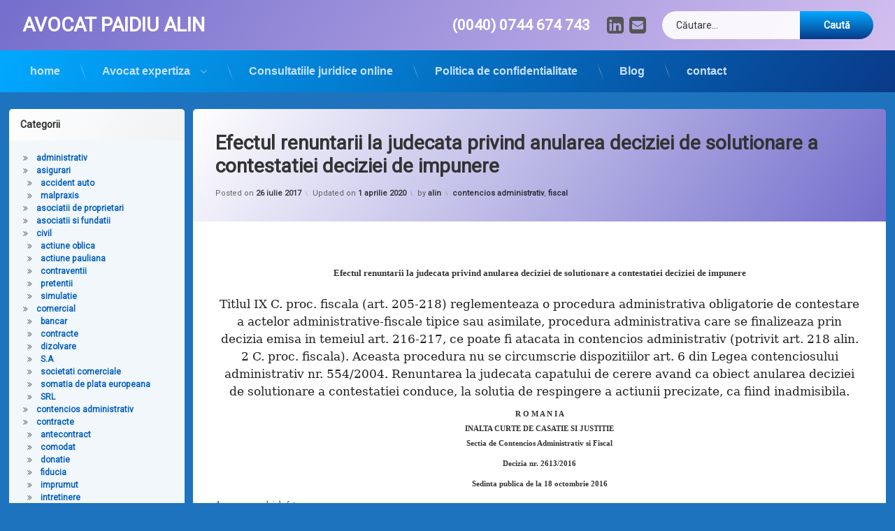

--- FILE ---
content_type: text/html; charset=UTF-8
request_url: https://avocatalinpaidiu.ro/efectul-renuntarii-la-judecata-privind-anularea-deciziei-de-solutionare-contestatiei-deciziei-de-impunere/
body_size: 28849
content:
<!doctype html><html lang="ro-RO" class="no-js"><head><meta charset="UTF-8"><meta name="viewport" content="width=device-width, initial-scale=1"><link rel="profile" href="https://gmpg.org/xfn/11"><meta name='robots' content='index, follow, max-image-preview:large, max-snippet:-1, max-video-preview:-1' /><title>Efectul renuntarii la judecata privind anularea deciziei de solutionare a contestatiei</title><meta name="description" content="Efectul renuntarii la judecata privind anularea deciziei de solutionare a contestatiei deciziei de impunere Efectul renuntarii la judecata privind anularea" /><link rel="canonical" href="https://avocatalinpaidiu.ro/efectul-renuntarii-la-judecata-privind-anularea-deciziei-de-solutionare-contestatiei-deciziei-de-impunere/" /><meta property="og:locale" content="ro_RO" /><meta property="og:type" content="article" /><meta property="og:title" content="Efectul renuntarii la judecata privind anularea deciziei de solutionare a contestatiei deciziei de impunere" /><meta property="og:description" content="Efectul renuntarii la judecata privind anularea deciziei de solutionare a contestatiei deciziei de impunere Efectul renuntarii la judecata privind anularea" /><meta property="og:url" content="https://avocatalinpaidiu.ro/efectul-renuntarii-la-judecata-privind-anularea-deciziei-de-solutionare-contestatiei-deciziei-de-impunere/" /><meta property="og:site_name" content="AVOCAT PAIDIU ALIN" /><meta property="article:publisher" content="https://www.facebook.com/www.avocatalinpaidiu.ro/" /><meta property="article:published_time" content="2017-07-26T19:13:01+00:00" /><meta property="article:modified_time" content="2020-04-01T20:18:39+00:00" /><meta property="og:image" content="https://avocatalinpaidiu.ro/wp-content/uploads/2024/11/logo-patrat-mircea.jpeg" /><meta property="og:image:width" content="226" /><meta property="og:image:height" content="227" /><meta property="og:image:type" content="image/jpeg" /><meta name="author" content="alin" /><meta name="twitter:card" content="summary_large_image" /><meta name="twitter:creator" content="@PaidiuAlin" /><meta name="twitter:site" content="@PaidiuAlin" /><meta name="twitter:label1" content="Scris de" /><meta name="twitter:data1" content="alin" /><meta name="twitter:label2" content="Timp estimat pentru citire" /><meta name="twitter:data2" content="33 de minute" /> <script data-jetpack-boost="ignore" type="application/ld+json" class="yoast-schema-graph">{"@context":"https://schema.org","@graph":[{"@type":"Article","@id":"https://avocatalinpaidiu.ro/efectul-renuntarii-la-judecata-privind-anularea-deciziei-de-solutionare-contestatiei-deciziei-de-impunere/#article","isPartOf":{"@id":"https://avocatalinpaidiu.ro/efectul-renuntarii-la-judecata-privind-anularea-deciziei-de-solutionare-contestatiei-deciziei-de-impunere/"},"author":{"name":"alin","@id":"https://avocatalinpaidiu.ro/#/schema/person/5d67441e7f280a225d9f2c56bb716400"},"headline":"Efectul renuntarii la judecata privind anularea deciziei de solutionare a contestatiei deciziei de impunere","datePublished":"2017-07-26T19:13:01+00:00","dateModified":"2020-04-01T20:18:39+00:00","mainEntityOfPage":{"@id":"https://avocatalinpaidiu.ro/efectul-renuntarii-la-judecata-privind-anularea-deciziei-de-solutionare-contestatiei-deciziei-de-impunere/"},"wordCount":6638,"publisher":{"@id":"https://avocatalinpaidiu.ro/#organization"},"keywords":["actelor administrative-fiscale","anularea deciziei de solutionare a contestatiei","contestarea actelor administrative-fiscale","decizia de impunere","decizia emisa in temeiul art. 216-217","majorari si penalitati de intarziere","obligatiile fiscale suplimentare","obligatiilor fiscale","Raport de Inspectie Fiscala"],"articleSection":["contencios administrativ","fiscal"],"inLanguage":"ro-RO"},{"@type":"WebPage","@id":"https://avocatalinpaidiu.ro/efectul-renuntarii-la-judecata-privind-anularea-deciziei-de-solutionare-contestatiei-deciziei-de-impunere/","url":"https://avocatalinpaidiu.ro/efectul-renuntarii-la-judecata-privind-anularea-deciziei-de-solutionare-contestatiei-deciziei-de-impunere/","name":"Efectul renuntarii la judecata privind anularea deciziei de solutionare a contestatiei","isPartOf":{"@id":"https://avocatalinpaidiu.ro/#website"},"datePublished":"2017-07-26T19:13:01+00:00","dateModified":"2020-04-01T20:18:39+00:00","description":"Efectul renuntarii la judecata privind anularea deciziei de solutionare a contestatiei deciziei de impunere Efectul renuntarii la judecata privind anularea","breadcrumb":{"@id":"https://avocatalinpaidiu.ro/efectul-renuntarii-la-judecata-privind-anularea-deciziei-de-solutionare-contestatiei-deciziei-de-impunere/#breadcrumb"},"inLanguage":"ro-RO","potentialAction":[{"@type":"ReadAction","target":["https://avocatalinpaidiu.ro/efectul-renuntarii-la-judecata-privind-anularea-deciziei-de-solutionare-contestatiei-deciziei-de-impunere/"]}]},{"@type":"BreadcrumbList","@id":"https://avocatalinpaidiu.ro/efectul-renuntarii-la-judecata-privind-anularea-deciziei-de-solutionare-contestatiei-deciziei-de-impunere/#breadcrumb","itemListElement":[{"@type":"ListItem","position":1,"name":"Home","item":"https://avocatalinpaidiu.ro/"},{"@type":"ListItem","position":2,"name":"Efectul renuntarii la judecata privind anularea deciziei de solutionare a contestatiei deciziei de impunere"}]},{"@type":"WebSite","@id":"https://avocatalinpaidiu.ro/#website","url":"https://avocatalinpaidiu.ro/","name":"avocatAlinPaidiu-","description":"AVOCAT MOSTENIRE BUCURESTI ILFOV","publisher":{"@id":"https://avocatalinpaidiu.ro/#organization"},"potentialAction":[{"@type":"SearchAction","target":{"@type":"EntryPoint","urlTemplate":"https://avocatalinpaidiu.ro/?s={search_term_string}"},"query-input":{"@type":"PropertyValueSpecification","valueRequired":true,"valueName":"search_term_string"}}],"inLanguage":"ro-RO"},{"@type":"Organization","@id":"https://avocatalinpaidiu.ro/#organization","name":"cabinet avocat Alin Paidiu","url":"https://avocatalinpaidiu.ro/","logo":{"@type":"ImageObject","inLanguage":"ro-RO","@id":"https://avocatalinpaidiu.ro/#/schema/logo/image/","url":"https://avocatalinpaidiu.ro/wp-content/uploads/2013/01/cropped-cropped-cropped-logo-albastru3-1-1.jpg","contentUrl":"https://avocatalinpaidiu.ro/wp-content/uploads/2013/01/cropped-cropped-cropped-logo-albastru3-1-1.jpg","width":204,"height":77,"caption":"cabinet avocat Alin Paidiu"},"image":{"@id":"https://avocatalinpaidiu.ro/#/schema/logo/image/"},"sameAs":["https://www.facebook.com/www.avocatalinpaidiu.ro/","https://x.com/PaidiuAlin"]},{"@type":"Person","@id":"https://avocatalinpaidiu.ro/#/schema/person/5d67441e7f280a225d9f2c56bb716400","name":"alin","sameAs":["https://www.avocatalinpaidiu.ro"]}]}</script> <link rel='dns-prefetch' href='//ajax.googleapis.com' /><link rel='dns-prefetch' href='//www.googletagmanager.com' /><link rel='dns-prefetch' href='//pagead2.googlesyndication.com' /><link href='https://sp-ao.shortpixel.ai' rel='preconnect' /><link rel="alternate" type="application/rss+xml" title="AVOCAT PAIDIU ALIN &raquo; Flux" href="https://avocatalinpaidiu.ro/feed/" /><link rel="alternate" type="application/rss+xml" title="AVOCAT PAIDIU ALIN &raquo; Flux comentarii" href="https://avocatalinpaidiu.ro/comments/feed/" /><link rel="alternate" title="oEmbed (JSON)" type="application/json+oembed" href="https://avocatalinpaidiu.ro/wp-json/oembed/1.0/embed?url=https%3A%2F%2Favocatalinpaidiu.ro%2Fefectul-renuntarii-la-judecata-privind-anularea-deciziei-de-solutionare-contestatiei-deciziei-de-impunere%2F" /><link rel="alternate" title="oEmbed (XML)" type="text/xml+oembed" href="https://avocatalinpaidiu.ro/wp-json/oembed/1.0/embed?url=https%3A%2F%2Favocatalinpaidiu.ro%2Fefectul-renuntarii-la-judecata-privind-anularea-deciziei-de-solutionare-contestatiei-deciziei-de-impunere%2F&#038;format=xml" /><link rel='stylesheet' id='all-css-5d07caabd8e3e001a1b8693efb153697' href='https://avocatalinpaidiu.ro/wp-content/boost-cache/static/8ae5aa960a.min.css' type='text/css' media='all' /><style id='pen-css-inline-css'>body{background-color:#1e73be;background:#1e73be}#page{color:#c7aae2}@media (prefers-color-scheme:dark){body{background-color:#1e73be;background:#1e73be}#page{color:#c7aae2}}body.pen_background_lights_dim.pen_has_background_effect:before,body.pen_background_lights_dim.pen_has_background_image:before{background:rgba(20,75,124,0.85) !important}body,button,input,select,optgroup,textarea{font-family:"Roboto",Arial,Helvetica,Sans-serif !important}
#pen_header.pen_not_transparent .pen_header_inner .pen_header_main{background-color:#746ecc;background:#746ecc;background:linear-gradient(125deg,#746ecc 0%,#d3bfef 100%)}@media (prefers-color-scheme:dark){#pen_header.pen_not_transparent .pen_header_inner .pen_header_main{background-color:#746ecc;background:#746ecc;background:linear-gradient(125deg,#746ecc 0%,#d3bfef 100%)}}#pen_header .pen_header_inner .pen_header_main{color:#000000 !important}@media (prefers-color-scheme:dark){#pen_header .pen_header_inner .pen_header_main{color:#000000 !important}}body.pen_drop_shadow #pen_header .pen_header_inner .pen_header_main{text-shadow:none}@media (prefers-color-scheme:dark){body.pen_drop_shadow #pen_header .pen_header_inner .pen_header_main{text-shadow:none}}#pen_header #pen_site_title a span.site-title{color:#ffffff}@media (prefers-color-scheme:dark){#pen_header #pen_site_title a span.site-title{color:#ffffff}}#pen_header #pen_site_title a:focus .site-title,#pen_header #pen_site_title a:hover .site-title,#pen_header #pen_site_title a:active .site-title{color:#e8e8e8}@media (prefers-color-scheme:dark){#pen_header #pen_site_title a:focus .site-title,#pen_header #pen_site_title a:hover .site-title,#pen_header #pen_site_title a:active .site-title{color:#e8e8e8}}#pen_header #pen_site_title a .site-description{color:#ffffff}@media (prefers-color-scheme:dark){#pen_header #pen_site_title a .site-description{color:#ffffff}}#pen_header .pen_social_networks li{font-size:2em}#pen_header .pen_header_main .pen_phone a{color:#ffffff}@media (prefers-color-scheme:dark){#pen_header .pen_header_main .pen_phone a{color:#ffffff}}
#pen_navigation ul#primary-menu ul,#pen_navigation_mobile ul#primary-menu-mobile ul{background-color:#004d98;background:#004d98}@media (prefers-color-scheme:dark){#pen_navigation ul#primary-menu ul,#pen_navigation_mobile ul#primary-menu-mobile ul{background-color:#004d98;background:#004d98}}#pen_navigation ul#primary-menu a,#pen_navigation_mobile ul#primary-menu-mobile a,#pen_navigation_mobile .widget-area a{font-family:"default",Arial,Helvetica,Sans-serif !important}@media (prefers-color-scheme:dark){#pen_navigation ul#primary-menu a,#pen_navigation_mobile ul#primary-menu-mobile a,#pen_navigation_mobile .widget-area a{color:#c5e2ff}}body.pen_drop_shadow #pen_navigation ul#primary-menu a,body.pen_drop_shadow #pen_navigation_mobile ul#primary-menu-mobile a,body.pen_drop_shadow #pen_navigation_mobile .widget-area a{text-shadow:1px 1px 1px #bc6700}@media (prefers-color-scheme:dark){body.pen_drop_shadow #pen_navigation ul#primary-menu a,body.pen_drop_shadow #pen_navigation_mobile ul#primary-menu-mobile a,body.pen_drop_shadow #pen_navigation_mobile .widget-area a{text-shadow:1px 1px 1px #bc6700}}
#main .pen_article header.pen_content_header{background-color:#ffffff;background:#ffffff;background:linear-gradient(125deg,#ffffff 0%,#746ecc 100%)}@media (prefers-color-scheme:dark){#main .pen_article header.pen_content_header{background-color:#ffffff;background:#ffffff;background:linear-gradient(125deg,#ffffff 0%,#746ecc 100%)}}
/*# sourceURL=pen-css-inline-css */</style><style id='wp-img-auto-sizes-contain-inline-css'>img:is([sizes=auto i],[sizes^="auto," i]){contain-intrinsic-size:3000px 1500px}
/*# sourceURL=wp-img-auto-sizes-contain-inline-css */</style><style id='wp-emoji-styles-inline-css'>img.wp-smiley, img.emoji {
		display: inline !important;
		border: none !important;
		box-shadow: none !important;
		height: 1em !important;
		width: 1em !important;
		margin: 0 0.07em !important;
		vertical-align: -0.1em !important;
		background: none !important;
		padding: 0 !important;
	}
/*# sourceURL=wp-emoji-styles-inline-css */</style><style id='classic-theme-styles-inline-css'>/*! This file is auto-generated */
.wp-block-button__link{color:#fff;background-color:#32373c;border-radius:9999px;box-shadow:none;text-decoration:none;padding:calc(.667em + 2px) calc(1.333em + 2px);font-size:1.125em}.wp-block-file__button{background:#32373c;color:#fff;text-decoration:none}
/*# sourceURL=/wp-includes/css/classic-themes.min.css */</style><style id='global-styles-inline-css'>:root{--wp--preset--aspect-ratio--square: 1;--wp--preset--aspect-ratio--4-3: 4/3;--wp--preset--aspect-ratio--3-4: 3/4;--wp--preset--aspect-ratio--3-2: 3/2;--wp--preset--aspect-ratio--2-3: 2/3;--wp--preset--aspect-ratio--16-9: 16/9;--wp--preset--aspect-ratio--9-16: 9/16;--wp--preset--color--black: #000000;--wp--preset--color--cyan-bluish-gray: #abb8c3;--wp--preset--color--white: #ffffff;--wp--preset--color--pale-pink: #f78da7;--wp--preset--color--vivid-red: #cf2e2e;--wp--preset--color--luminous-vivid-orange: #ff6900;--wp--preset--color--luminous-vivid-amber: #fcb900;--wp--preset--color--light-green-cyan: #7bdcb5;--wp--preset--color--vivid-green-cyan: #00d084;--wp--preset--color--pale-cyan-blue: #8ed1fc;--wp--preset--color--vivid-cyan-blue: #0693e3;--wp--preset--color--vivid-purple: #9b51e0;--wp--preset--gradient--vivid-cyan-blue-to-vivid-purple: linear-gradient(135deg,rgb(6,147,227) 0%,rgb(155,81,224) 100%);--wp--preset--gradient--light-green-cyan-to-vivid-green-cyan: linear-gradient(135deg,rgb(122,220,180) 0%,rgb(0,208,130) 100%);--wp--preset--gradient--luminous-vivid-amber-to-luminous-vivid-orange: linear-gradient(135deg,rgb(252,185,0) 0%,rgb(255,105,0) 100%);--wp--preset--gradient--luminous-vivid-orange-to-vivid-red: linear-gradient(135deg,rgb(255,105,0) 0%,rgb(207,46,46) 100%);--wp--preset--gradient--very-light-gray-to-cyan-bluish-gray: linear-gradient(135deg,rgb(238,238,238) 0%,rgb(169,184,195) 100%);--wp--preset--gradient--cool-to-warm-spectrum: linear-gradient(135deg,rgb(74,234,220) 0%,rgb(151,120,209) 20%,rgb(207,42,186) 40%,rgb(238,44,130) 60%,rgb(251,105,98) 80%,rgb(254,248,76) 100%);--wp--preset--gradient--blush-light-purple: linear-gradient(135deg,rgb(255,206,236) 0%,rgb(152,150,240) 100%);--wp--preset--gradient--blush-bordeaux: linear-gradient(135deg,rgb(254,205,165) 0%,rgb(254,45,45) 50%,rgb(107,0,62) 100%);--wp--preset--gradient--luminous-dusk: linear-gradient(135deg,rgb(255,203,112) 0%,rgb(199,81,192) 50%,rgb(65,88,208) 100%);--wp--preset--gradient--pale-ocean: linear-gradient(135deg,rgb(255,245,203) 0%,rgb(182,227,212) 50%,rgb(51,167,181) 100%);--wp--preset--gradient--electric-grass: linear-gradient(135deg,rgb(202,248,128) 0%,rgb(113,206,126) 100%);--wp--preset--gradient--midnight: linear-gradient(135deg,rgb(2,3,129) 0%,rgb(40,116,252) 100%);--wp--preset--font-size--small: 13px;--wp--preset--font-size--medium: 20px;--wp--preset--font-size--large: 36px;--wp--preset--font-size--x-large: 42px;--wp--preset--spacing--20: 0.44rem;--wp--preset--spacing--30: 0.67rem;--wp--preset--spacing--40: 1rem;--wp--preset--spacing--50: 1.5rem;--wp--preset--spacing--60: 2.25rem;--wp--preset--spacing--70: 3.38rem;--wp--preset--spacing--80: 5.06rem;--wp--preset--shadow--natural: 6px 6px 9px rgba(0, 0, 0, 0.2);--wp--preset--shadow--deep: 12px 12px 50px rgba(0, 0, 0, 0.4);--wp--preset--shadow--sharp: 6px 6px 0px rgba(0, 0, 0, 0.2);--wp--preset--shadow--outlined: 6px 6px 0px -3px rgb(255, 255, 255), 6px 6px rgb(0, 0, 0);--wp--preset--shadow--crisp: 6px 6px 0px rgb(0, 0, 0);}:where(.is-layout-flex){gap: 0.5em;}:where(.is-layout-grid){gap: 0.5em;}body .is-layout-flex{display: flex;}.is-layout-flex{flex-wrap: wrap;align-items: center;}.is-layout-flex > :is(*, div){margin: 0;}body .is-layout-grid{display: grid;}.is-layout-grid > :is(*, div){margin: 0;}:where(.wp-block-columns.is-layout-flex){gap: 2em;}:where(.wp-block-columns.is-layout-grid){gap: 2em;}:where(.wp-block-post-template.is-layout-flex){gap: 1.25em;}:where(.wp-block-post-template.is-layout-grid){gap: 1.25em;}.has-black-color{color: var(--wp--preset--color--black) !important;}.has-cyan-bluish-gray-color{color: var(--wp--preset--color--cyan-bluish-gray) !important;}.has-white-color{color: var(--wp--preset--color--white) !important;}.has-pale-pink-color{color: var(--wp--preset--color--pale-pink) !important;}.has-vivid-red-color{color: var(--wp--preset--color--vivid-red) !important;}.has-luminous-vivid-orange-color{color: var(--wp--preset--color--luminous-vivid-orange) !important;}.has-luminous-vivid-amber-color{color: var(--wp--preset--color--luminous-vivid-amber) !important;}.has-light-green-cyan-color{color: var(--wp--preset--color--light-green-cyan) !important;}.has-vivid-green-cyan-color{color: var(--wp--preset--color--vivid-green-cyan) !important;}.has-pale-cyan-blue-color{color: var(--wp--preset--color--pale-cyan-blue) !important;}.has-vivid-cyan-blue-color{color: var(--wp--preset--color--vivid-cyan-blue) !important;}.has-vivid-purple-color{color: var(--wp--preset--color--vivid-purple) !important;}.has-black-background-color{background-color: var(--wp--preset--color--black) !important;}.has-cyan-bluish-gray-background-color{background-color: var(--wp--preset--color--cyan-bluish-gray) !important;}.has-white-background-color{background-color: var(--wp--preset--color--white) !important;}.has-pale-pink-background-color{background-color: var(--wp--preset--color--pale-pink) !important;}.has-vivid-red-background-color{background-color: var(--wp--preset--color--vivid-red) !important;}.has-luminous-vivid-orange-background-color{background-color: var(--wp--preset--color--luminous-vivid-orange) !important;}.has-luminous-vivid-amber-background-color{background-color: var(--wp--preset--color--luminous-vivid-amber) !important;}.has-light-green-cyan-background-color{background-color: var(--wp--preset--color--light-green-cyan) !important;}.has-vivid-green-cyan-background-color{background-color: var(--wp--preset--color--vivid-green-cyan) !important;}.has-pale-cyan-blue-background-color{background-color: var(--wp--preset--color--pale-cyan-blue) !important;}.has-vivid-cyan-blue-background-color{background-color: var(--wp--preset--color--vivid-cyan-blue) !important;}.has-vivid-purple-background-color{background-color: var(--wp--preset--color--vivid-purple) !important;}.has-black-border-color{border-color: var(--wp--preset--color--black) !important;}.has-cyan-bluish-gray-border-color{border-color: var(--wp--preset--color--cyan-bluish-gray) !important;}.has-white-border-color{border-color: var(--wp--preset--color--white) !important;}.has-pale-pink-border-color{border-color: var(--wp--preset--color--pale-pink) !important;}.has-vivid-red-border-color{border-color: var(--wp--preset--color--vivid-red) !important;}.has-luminous-vivid-orange-border-color{border-color: var(--wp--preset--color--luminous-vivid-orange) !important;}.has-luminous-vivid-amber-border-color{border-color: var(--wp--preset--color--luminous-vivid-amber) !important;}.has-light-green-cyan-border-color{border-color: var(--wp--preset--color--light-green-cyan) !important;}.has-vivid-green-cyan-border-color{border-color: var(--wp--preset--color--vivid-green-cyan) !important;}.has-pale-cyan-blue-border-color{border-color: var(--wp--preset--color--pale-cyan-blue) !important;}.has-vivid-cyan-blue-border-color{border-color: var(--wp--preset--color--vivid-cyan-blue) !important;}.has-vivid-purple-border-color{border-color: var(--wp--preset--color--vivid-purple) !important;}.has-vivid-cyan-blue-to-vivid-purple-gradient-background{background: var(--wp--preset--gradient--vivid-cyan-blue-to-vivid-purple) !important;}.has-light-green-cyan-to-vivid-green-cyan-gradient-background{background: var(--wp--preset--gradient--light-green-cyan-to-vivid-green-cyan) !important;}.has-luminous-vivid-amber-to-luminous-vivid-orange-gradient-background{background: var(--wp--preset--gradient--luminous-vivid-amber-to-luminous-vivid-orange) !important;}.has-luminous-vivid-orange-to-vivid-red-gradient-background{background: var(--wp--preset--gradient--luminous-vivid-orange-to-vivid-red) !important;}.has-very-light-gray-to-cyan-bluish-gray-gradient-background{background: var(--wp--preset--gradient--very-light-gray-to-cyan-bluish-gray) !important;}.has-cool-to-warm-spectrum-gradient-background{background: var(--wp--preset--gradient--cool-to-warm-spectrum) !important;}.has-blush-light-purple-gradient-background{background: var(--wp--preset--gradient--blush-light-purple) !important;}.has-blush-bordeaux-gradient-background{background: var(--wp--preset--gradient--blush-bordeaux) !important;}.has-luminous-dusk-gradient-background{background: var(--wp--preset--gradient--luminous-dusk) !important;}.has-pale-ocean-gradient-background{background: var(--wp--preset--gradient--pale-ocean) !important;}.has-electric-grass-gradient-background{background: var(--wp--preset--gradient--electric-grass) !important;}.has-midnight-gradient-background{background: var(--wp--preset--gradient--midnight) !important;}.has-small-font-size{font-size: var(--wp--preset--font-size--small) !important;}.has-medium-font-size{font-size: var(--wp--preset--font-size--medium) !important;}.has-large-font-size{font-size: var(--wp--preset--font-size--large) !important;}.has-x-large-font-size{font-size: var(--wp--preset--font-size--x-large) !important;}
:where(.wp-block-post-template.is-layout-flex){gap: 1.25em;}:where(.wp-block-post-template.is-layout-grid){gap: 1.25em;}
:where(.wp-block-term-template.is-layout-flex){gap: 1.25em;}:where(.wp-block-term-template.is-layout-grid){gap: 1.25em;}
:where(.wp-block-columns.is-layout-flex){gap: 2em;}:where(.wp-block-columns.is-layout-grid){gap: 2em;}
:root :where(.wp-block-pullquote){font-size: 1.5em;line-height: 1.6;}
/*# sourceURL=global-styles-inline-css */</style>   
   <link rel="https://api.w.org/" href="https://avocatalinpaidiu.ro/wp-json/" /><link rel="alternate" title="JSON" type="application/json" href="https://avocatalinpaidiu.ro/wp-json/wp/v2/posts/3368" /><link rel="EditURI" type="application/rsd+xml" title="RSD" href="https://avocatalinpaidiu.ro/xmlrpc.php?rsd" /><link rel='shortlink' href='https://avocatalinpaidiu.ro/?p=3368' /><meta name="generator" content="Site Kit by Google 1.170.0" />  <meta name="color-scheme" content="light dark"><meta name="supported-color-schemes" content="light dark"><meta name="google-adsense-platform-account" content="ca-host-pub-2644536267352236"><meta name="google-adsense-platform-domain" content="sitekit.withgoogle.com"><meta name="generator" content="Elementor 3.34.1; features: e_font_icon_svg, additional_custom_breakpoints; settings: css_print_method-external, google_font-enabled, font_display-auto"><style>.e-con.e-parent:nth-of-type(n+4):not(.e-lazyloaded):not(.e-no-lazyload),
				.e-con.e-parent:nth-of-type(n+4):not(.e-lazyloaded):not(.e-no-lazyload) * {
					background-image: none !important;
				}
				@media screen and (max-height: 1024px) {
					.e-con.e-parent:nth-of-type(n+3):not(.e-lazyloaded):not(.e-no-lazyload),
					.e-con.e-parent:nth-of-type(n+3):not(.e-lazyloaded):not(.e-no-lazyload) * {
						background-image: none !important;
					}
				}
				@media screen and (max-height: 640px) {
					.e-con.e-parent:nth-of-type(n+2):not(.e-lazyloaded):not(.e-no-lazyload),
					.e-con.e-parent:nth-of-type(n+2):not(.e-lazyloaded):not(.e-no-lazyload) * {
						background-image: none !important;
					}
				}</style>      </head><body class="wp-singular post-template-default single single-post postid-3368 single-format-standard wp-custom-logo wp-embed-responsive wp-theme-pen not-home invisible-sidebar-header-primary invisible-sidebar-header-secondary invisible-sidebar-top invisible-sidebar-search-top invisible-sidebar-search-left invisible-sidebar-search-right invisible-sidebar-search-bottom visible-sidebar-left invisible-sidebar-right invisible-sidebar-bottom invisible-sidebar-footer-top invisible-sidebar-footer-left invisible-sidebar-footer-right invisible-sidebar-footer-bottom invisible-sidebar-mobile-menu-top invisible-sidebar-mobile-menu-bottom pen_background_lights_dim pen_header_sticky pen_header_sticky_minimize pen_round_corners pen_header_logo_size_height pen_list_effect_none pen_header_alignment_left pen_navigation_alignment_left pen_footer_alignment_left pen_main_container_center pen_transform_text_buttons_capitalize pen_transform_text_footer_menu_uppercase pen_site_footer_hide pen_content_header_show pen_content_share_hide pen_width_wide pen_sidebar_left_width_20 pen_sidebar_right_width_20 pen_content_thumbnail_rotate pen_content_thumbnail_frame pen_content_thumbnail_right pen_content_thumbnail_medium pen_author_avatar_style_1 pen_singular elementor-default elementor-kit-5718"> <noscript> <iframe src="https://www.googletagmanager.com/ns.html?id=GTM-5DDQN9R6" height="0" width="0" style="display:none;visibility:hidden"></iframe> </noscript><div id="page" class="site"><div class="pen_loading clearfix" role="alert"><div class="pen_icon"></div><div class="pen_text"> Încarc...</div></div><div class="pen_wrapper"> <a class="screen-reader-shortcut screen-reader-text" href="#content"> Sari la conținut </a><header id="pen_header" class="site-header pen_logo_hide pen_phone_show pen_connect_show pen_search_show pen_button_users_hide pen_navigation_show pen_not_transparent pen_cart_hide" role="banner"><div class="pen_header_inner"><div class="pen_header_main"><div class="pen_container"><div id="pen_site_title"> <span class="pen_site_name"> <a href="https://avocatalinpaidiu.ro/" id="site-title" class="pen_sitetitle_show" rel="home"> <span class="site-title"> AVOCAT PAIDIU ALIN </span> </a> </span></div><div class="pen_header_wrap"><div id="pen_header_phone" class="pen_phone"> <a href="tel:(0040) 0744 674 743"> <span class="pen_phone_label pen_element_hidden"> Tel: </span> <span> (0040) 0744 674 743 </span> </a></div><div class="pen_social_networks"><ul><li class="pen_linkedin" title="LinkedIn"> <a href="https://www.linkedin.com/in/avocatalinpaidiu/" target="_blank"> <span class="pen_element_hidden"> LinkedIn </span> </a></li><li class="pen_email" title="Email"> <a href="mailto:&#111;&#102;&#102;&#105;ce&#097;&#112;a&#105;d&#105;&#117;&#064;g&#109;a&#105;l.&#099;o&#109;" target="_blank"> <span class="pen_element_hidden"> Email </span> </a></li></ul></div><div id="pen_header_search" class="pen_search"><form role="search" method="get" class="search-form" action="https://avocatalinpaidiu.ro/"> <label> <span class="screen-reader-text">Caută după:</span> <input type="search" class="search-field" placeholder="Căutare&hellip;" value="" name="s" /> </label> <input type="submit" class="search-submit" value="Caută" /></form></div></div></div></div><nav id="pen_navigation" class="main-navigation pen_hover_1 pen_arrows_1 pen_separator_1 pen_separator_submenu_1 pen_not_transparent" role="navigation" aria-label="Meniu antet"><div class="pen_container"><div class="menu-1-container"><ul id="primary-menu" class="menu"><li id="menu-item-1263" class="menu-item menu-item-type-custom menu-item-object-custom menu-item-home menu-item-1263"><a href="https://avocatalinpaidiu.ro/">home</a></li><li id="menu-item-5770" class="menu-item menu-item-type-post_type menu-item-object-page menu-item-home menu-item-has-children menu-item-5770"><a href="https://avocatalinpaidiu.ro/">Avocat expertiza</a><ul class="sub-menu"><li id="menu-item-6538" class="menu-item menu-item-type-post_type menu-item-object-page menu-item-6538"><a href="https://avocatalinpaidiu.ro/succesiune-si-mostenire/">Succesiune, mostenire</a></li><li id="menu-item-6598" class="menu-item menu-item-type-post_type menu-item-object-page menu-item-6598"><a href="https://avocatalinpaidiu.ro/imobiliar-proprietate/">imobiliar proprietate</a></li><li id="menu-item-6633" class="menu-item menu-item-type-post_type menu-item-object-page menu-item-6633"><a href="https://avocatalinpaidiu.ro/contracte-civile-comerciale/">contracte civile, comerciale</a></li><li id="menu-item-6666" class="menu-item menu-item-type-post_type menu-item-object-page menu-item-6666"><a href="https://avocatalinpaidiu.ro/familia-persoana/">familia, persoana</a></li><li id="menu-item-6481" class="menu-item menu-item-type-post_type menu-item-object-page menu-item-6481"><a href="https://avocatalinpaidiu.ro/asociatii-de-proprietari/">asociatii de proprietari</a></li><li id="menu-item-6701" class="menu-item menu-item-type-post_type menu-item-object-page menu-item-6701"><a href="https://avocatalinpaidiu.ro/executare-silita/">executare silita</a></li><li id="menu-item-6513" class="menu-item menu-item-type-post_type menu-item-object-page menu-item-6513"><a href="https://avocatalinpaidiu.ro/asociatii-si-fundatii/">asociatii si fundatii</a></li><li id="menu-item-6729" class="menu-item menu-item-type-post_type menu-item-object-page menu-item-6729"><a href="https://avocatalinpaidiu.ro/comercial-societar/">comercial societar</a></li><li id="menu-item-6757" class="menu-item menu-item-type-post_type menu-item-object-page menu-item-6757"><a href="https://avocatalinpaidiu.ro/insolventa-lichidare/">insolventa, lichidare</a></li><li id="menu-item-2725" class="menu-item menu-item-type-post_type menu-item-object-page menu-item-2725"><a href="https://avocatalinpaidiu.ro/avocat-malpraxis-asigurari/">malpraxis, asigurari</a></li><li id="menu-item-1982" class="menu-item menu-item-type-post_type menu-item-object-page menu-item-1982"><a href="https://avocatalinpaidiu.ro/avocat-civil-bucuresti/activitati-fiduciare-2/">Activitati fiduciare</a></li></ul></li><li id="menu-item-1256" class="menu-item menu-item-type-post_type menu-item-object-page menu-item-1256"><a href="https://avocatalinpaidiu.ro/consultatiile-juridice-online/">Consultatiile juridice online</a></li><li id="menu-item-3657" class="menu-item menu-item-type-post_type menu-item-object-page menu-item-privacy-policy menu-item-3657"><a rel="privacy-policy" href="https://avocatalinpaidiu.ro/politica-de-confidentialitate/">Politica de confidentialitate</a></li><li id="menu-item-5715" class="menu-item menu-item-type-post_type menu-item-object-page current_page_parent menu-item-5715"><a href="https://avocatalinpaidiu.ro/avocat-alin-paidiu/">Blog</a></li><li id="menu-item-1261" class="menu-item menu-item-type-post_type menu-item-object-page menu-item-1261"><a href="https://avocatalinpaidiu.ro/contact-avocat-bucuresti-ilfov/">contact</a></li></ul></div></div></nav></div></header><div id="pen_section"><div class="pen_container"><div id="content" class="site-content clearfix"><div id="primary" class="content-area"><main id="main" class="site-main" role="main"><div class="pen_article_wrapper"><article id="post-3368" class="show pen_article pen_header_show post-3368 post type-post status-publish format-standard hentry category-contencios-administrativ category-fiscal tag-actelor-administrative-fiscale tag-anularea-deciziei-de-solutionare-a-contestatiei tag-contestarea-actelor-administrative-fiscale tag-decizia-de-impunere tag-decizia-emisa-in-temeiul-art-216-217 tag-majorari-si-penalitati-de-intarziere tag-obligatiile-fiscale-suplimentare tag-obligatiilor-fiscale tag-raport-de-inspectie-fiscala"><header class="entry-header pen_content_header"><h1 class="entry-title pen_content_title">Efectul renuntarii la judecata privind anularea deciziei de solutionare a contestatiei deciziei de impunere</h1><div class="entry-meta pen_separator_1"> <span class="posted-on pen_content_date pen_content_date_published">Posted on <a href="https://avocatalinpaidiu.ro/efectul-renuntarii-la-judecata-privind-anularea-deciziei-de-solutionare-contestatiei-deciziei-de-impunere/" rel="bookmark"><time class="entry-date published" datetime="2017-07-26T22:13:01+03:00">26 iulie 2017</time></a></span><span class="pen_content_date pen_content_date_updated">Updated on <a href="https://avocatalinpaidiu.ro/efectul-renuntarii-la-judecata-privind-anularea-deciziei-de-solutionare-contestatiei-deciziei-de-impunere/" rel="bookmark"><time class="entry-date updated" datetime="2020-04-01T23:18:39+03:00">1 aprilie 2020</time></a></span><span class="byline pen_content_author">by <span class="author vcard"><a class="url fn n" href="https://avocatalinpaidiu.ro/author/alin/">alin</a></span></span><span class="cat-links pen_content_categories"><span class="pen_element_hidden">Categorii:</span><a href="https://avocatalinpaidiu.ro/contencios-administrativ/" rel="category tag">contencios administrativ</a>, <a href="https://avocatalinpaidiu.ro/fiscal/" rel="category tag">fiscal</a></span></div></header><div class="entry-content pen_content pen_without_thumbnail"><div class="pen_content_wrapper pen_inside"><h1 align="center"><span style="font-family: 'Verdana','sans-serif'; font-size: small;">Efectul renuntarii la judecata privind anularea deciziei de solutionare a contestatiei deciziei de impunere</span></h1><p align="center"><span style="margin: 0px; color: #222222; font-family: 'Georgia','serif'; font-size: 12.5pt;">Titlul IX C. proc. fiscala (art. 205-218) reglementeaza o procedura administrativa obligatorie de contestare a actelor administrative-fiscale tipice sau asimilate, procedura administrativa care se finalizeaza prin decizia emisa in temeiul art. 216-217, ce poate fi atacata in contencios administrativ (potrivit art. 218 alin. 2 C. proc. fiscala). Aceasta procedura nu se circumscrie dispozitiilor art. 6 din Legea contenciosului administrativ nr. 554/2004. Renuntarea la judecata capatului de cerere avand ca obiect anularea deciziei de solutionare a contestatiei conduce, la solutia de respingere a actiunii precizate, ca fiind inadmisibila.</span><span id="more-3368"></span></p><p align="center"><b><span style="margin: 0px; color: #333333; font-family: 'Verdana','sans-serif'; font-size: 8.5pt;">R O M A N I A<br /> INALTA CURTE DE CASATIE SI JUSTITIE<br /> Sectia de Contencios Administrativ si Fiscal</span></b></p><p align="center"><b><span style="margin: 0px; color: #333333; font-family: 'Verdana','sans-serif'; font-size: 8.5pt;">Decizia nr. 2613/2016 </span></b></p><p align="center"><b><span style="margin: 0px; color: #333333; font-family: 'Verdana','sans-serif'; font-size: 8.5pt;">Sedinta publica de la 18 octombrie 2016</span></b></p><p><span style="margin: 0px; color: #333333; font-family: 'Verdana','sans-serif'; font-size: 8.5pt;">Asupra  recursului de fata;</span></p><p><span style="margin: 0px; color: #333333; font-family: 'Verdana','sans-serif'; font-size: 8.5pt;">Din examinarea lucrarilor din dosar, constata urmatoarele:</span></p><p><b><span style="margin: 0px; color: black; font-family: 'Verdana','sans-serif'; font-size: 8.5pt;">Circumstantele cauzei</span></b></p><p><b><i><span style="margin: 0px; color: black; font-family: 'Verdana','sans-serif'; font-size: 8.5pt;">Cererea de chemare in judecata</span></i></b></p><p><span style="margin: 0px; color: #333333; font-family: 'Verdana','sans-serif'; font-size: 8.5pt;">Prin cererea inregistrata pe rolul Curtii de Apel Targu Mures – Sectia a II-a Civila, de Contencios Administrativ si Fiscal la data de 30 august 2011, sub nr.297/43/2011, reclamanta  SC „A” SRL a solicitat </span><b><span style="margin: 0px; color: black; font-family: 'Verdana','sans-serif'; font-size: 8.5pt;">anularea Deciziei de impunere nr.985 din 30.08.2010 emisa de DGFP si a Raportului de Inspectie Fiscala nr.2156/30.08.2010</span></b><span style="margin: 0px; color: #333333; font-family: 'Verdana','sans-serif'; font-size: 8.5pt;"> intocmit de DGFP si exonerarea in totalitate de la plata obligatiilor fiscale stabilite suplimentar prin decizia de impunere, precum si a majorarilor si penalitatilor de intarziere.</span></p><p><b><span style="margin: 0px; color: black; font-family: 'Verdana','sans-serif'; font-size: 8.5pt;">La data de 10.11.2011 reclamanta SC „A” SRL si-a precizat actiunea (filele 123-124 dosar vol.I) solicitand si anularea Deciziei nr.421/14.10.2011</span></b><span style="margin: 0px; color: #333333; font-family: 'Verdana','sans-serif'; font-size: 8.5pt;"> emisa in solutionarea contestatiei formulate de aceasta impotriva Deciziei de impunere nr.985/30.08.2010 privind obligatiile fiscale suplimentare, </span><b><span style="margin: 0px; color: black; font-family: 'Verdana','sans-serif'; font-size: 8.5pt;">modificata si inlocuita prin Decizia nr.421 bis/21.10.2011.</span></b></p><p><b><span style="margin: 0px; color: black; font-family: 'Verdana','sans-serif'; font-size: 8.5pt;">Prin <i>sentinta nr. 347/08.10.2013 instanta de fond – Curtea de Apel Targu Mures – Sectia a II-a de Contencios Administrativ si Fiscal </i></span></b><i><span style="margin: 0px; color: #333333; font-family: 'Verdana','sans-serif'; font-size: 8.5pt;">a respins, ca neintemeiata  actiunea in contencios administrativ formulata de SC „A” SRL, in contradictoriu cu Directia Generala a Finantelor Publice Mures</span></i><span style="margin: 0px; color: #333333; font-family: 'Verdana','sans-serif'; font-size: 8.5pt;">  impotriva Deciziei nr. 421/ 14.10.2011 emisa in solutionarea contestatiei formulate de aceasta impotriva Deciziei de impunere nr. 985 / 30.08.2010 privind obligatiile fiscale suplimentare modificata si inlocuita prin decizia nr. 421 bis / 21.10.2011  si, ca inadmisibila,  cererea vizand obligatiile fiscale stabilite prin Decizia de impunere nr. 985 /30.08.2010 cu privire la care s-a dispus suspendarea solutionarii contestatiei, respectiv pentru suma de 10.121.292 lei. cererea a fost respinsa ca neintemeiata.</span></p><p><span style="margin: 0px; color: #333333; font-family: 'Verdana','sans-serif'; font-size: 8.5pt;">Prin </span><i><span style="margin: 0px; color: #333333; font-family: 'Verdana','sans-serif'; font-size: 8.5pt;">decizia nr.1604/16.04.2015</span></i><span style="margin: 0px; color: #333333; font-family: 'Verdana','sans-serif'; font-size: 8.5pt;"> pronuntata in recurs de Inalta Curte de Casatie si Justitie – Sectia de Contencios Administrativ si Fiscal   s-a dispus admiterea recursului declarat de SC „A” SRL impotriva sentintei civile nr. 347 din 08 octombrie 2013 a Curtii de apel Targu Mures – Sectia a II-a civila, de contencios administrativ si Fiscal, casarea sentintei atacate si trimiterea cauzei spre rejudecare aceleiasi instante.</span></p><p><span style="margin: 0px; color: #333333; font-family: 'Verdana','sans-serif'; font-size: 8.5pt;">In pronuntarea acestei solutii, instanta de control judiciar a apreciat ca instanta de fond a incalcat principiul contradictorialitatii, al oralitatii, dreptul la aparare al reclamantei si dispozitiile legale privind rolul activ al judecatorului, iar drept urmare s-a cauzat recurentei o vatamare procesuala care nu poate fi inlaturata altfel decat prin casarea sentintei atacate si trimiterea cauzei spre rejudecare la aceiasi instanta de fond, pentru a se asigura partilor accesul la dublul grad de jurisdictie, ca garantie a legalitatii si temeiniciei hotararii judecatoresti ce va fi data in cauza.</span></p><p><span style="margin: 0px; color: #333333; font-family: 'Verdana','sans-serif'; font-size: 8.5pt;">Urmare a casarii cu trimitere spre rejudecare prin decizia nr. 1605/16.04.2015 a Inaltei Curti de Casatie si Justitie, cauza a fost  reinregistrata la data de 04 decembrie 2015 pe rolul Curtii de Apel Targu Mures –Sectia a II-a Civila de Contencios Administrativ si Fiscal </span><b><span style="margin: 0px; color: black; font-family: 'Verdana','sans-serif'; font-size: 8.5pt;">sub nr. de dosar 297/43/2011*</span></b></p><p><b><i><span style="margin: 0px; color: black; font-family: 'Verdana','sans-serif'; font-size: 8.5pt;">Solutia instantei de fond</span></i></b></p><p><span style="margin: 0px; color: #333333; font-family: 'Verdana','sans-serif'; font-size: 8.5pt;">Prin </span><b><span style="margin: 0px; color: black; font-family: 'Verdana','sans-serif'; font-size: 8.5pt;">Sentinta nr.15/05.02.2016</span></b><span style="margin: 0px; color: #333333; font-family: 'Verdana','sans-serif'; font-size: 8.5pt;">, Curtea de Apel Targu Mures – Sectia a II-a Civila, de Contencios Administrativ si Fiscal a admis exceptia inadmisibilitatii actiunii precizate, invocata din oficiu si in consecinta a respins, ca inadmisibila actiunea precizata de reclamanta </span><b><span style="margin: 0px; color: black; font-family: 'Verdana','sans-serif'; font-size: 8.5pt;">S.C. „A” S.R.L.</span></b><span style="margin: 0px; color: #333333; font-family: 'Verdana','sans-serif'; font-size: 8.5pt;">, in contradictoriu cu parata </span><b><span style="margin: 0px; color: black; font-family: 'Verdana','sans-serif'; font-size: 8.5pt;">DIRECTIA GENERALA REGIONALA A FINANTELOR PUBLICE BRASOV – AGENTIA JUDETEANA A FINANTELOR PUBLICE MURES. </span></b></p><p><span style="margin: 0px; color: #333333; font-family: 'Verdana','sans-serif'; font-size: 8.5pt;">Pentru a pronunta aceasta solutie, instanta fondului a retinut ca, la data de la data de 7 ianuarie 2016, reclamanta S.C. SALDALBARI S.R.L. a depus la dosar </span><b><span style="margin: 0px; color: black; font-family: 'Verdana','sans-serif'; font-size: 8.5pt;">o precizare,</span></b> <b><span style="margin: 0px; color: black; font-family: 'Verdana','sans-serif'; font-size: 8.5pt;">prin care a renuntat la capatul de cerere ce vizeaza anularea Deciziei nr. 421/14.10.2011,</span></b> <b><span style="margin: 0px; color: black; font-family: 'Verdana','sans-serif'; font-size: 8.5pt;">emisa in solutionarea contestatiei formulata de S.C. „A” S.R.L,</span></b><span style="margin: 0px; color: #333333; font-family: 'Verdana','sans-serif'; font-size: 8.5pt;"> impotriva Deciziei de impunere nr. 985/30.08.2010 privind obligatiile fiscale suplimentare, si a Raportului de inspectie fiscala nr. 2156/30.08.2010, inregistrata la Directia Generala de solutionare a contestatiilor sub nr. 909102/26.10.2010, </span><b><span style="margin: 0px; color: black; font-family: 'Verdana','sans-serif'; font-size: 8.5pt;">modificata si inlocuita prin Decizia nr. 421 Bis/21.10.2011,</span></b><span style="margin: 0px; color: #333333; font-family: 'Verdana','sans-serif'; font-size: 8.5pt;"> comunicata societatii la data de 27.10.2011.</span></p><p><b><span style="margin: 0px; color: black; font-family: 'Verdana','sans-serif'; font-size: 8.5pt;">La termenul de judecata din data de 05.02.2016, instanta din oficiu a invocat si pus in discutia partilor exceptia inadmisibilitatii actiunii precizate in data de 7 ianuarie 2016 in temeiul art. 218 alin. 2 din O.G nr. 92/2003, pe care a si admis-o, retinand ca,</span></b><span style="margin: 0px; color: #333333; font-family: 'Verdana','sans-serif'; font-size: 8.5pt;"> urmare a renuntarii la judecata din data de 07.01.2016, obiectul actiunii in contencios administrativ deduse judecatii este configurat de anularea Deciziei de impunere nr. 985/30.08.2010 privind obligatiile fiscale suplimentare, si a Raportului de inspectie fiscala nr. 2156/30.08.2010.</span></p><p><span style="margin: 0px; color: #333333; font-family: 'Verdana','sans-serif'; font-size: 8.5pt;">Astfel, instanta a retinut ca in Titlul IX al Codului de procedura fiscala este reglementata procedura de solutionare a contestatiilor formulate impotriva actelor administrativ – fiscale, procedura care corespunde procedurii prealabile prevazute de dispozitiile art.7 din Legea 554/2004 iar din  economia normelor Codului de procedura fiscala care reglementeaza procedura de solutionare a acestor contestatii se desprinde concluzia ca aceasta este o procedura administrativa obligatorie si care nu este circumscrisa dispozitiilor art.6 din Legea 554/2004, nefiind o jurisdictie administrativa speciala.</span></p><p><span style="margin: 0px; color: #333333; font-family: 'Verdana','sans-serif'; font-size: 8.5pt;">Potrivit art.218 alin.2 C.proc.fiscala, </span><i><span style="margin: 0px; color: #333333; font-family: 'Verdana','sans-serif'; font-size: 8.5pt;">pot forma obiectul actiunii in contencios administrativ numai deciziile emise in procedura administrativa de solutionare a contestatiilor impotriva actelor administrativ – fiscale</span></i><span style="margin: 0px; color: #333333; font-family: 'Verdana','sans-serif'; font-size: 8.5pt;">.</span></p><p><span style="margin: 0px; color: #333333; font-family: 'Verdana','sans-serif'; font-size: 8.5pt;">In speta, a constatat instanta de fond ca reclamanta a urmat aceasta procedura administrativa, insa prin actiunea precizata a contestat in instanta doar actele administrativ &#8211; fiscale care au facut si obiectul acesteia, renuntand la judecata capatului de cerere avand ca obiect anularea deciziei de solutionare a contestatiei, fapt care confera cererii sale precizate de chemare in judecata un caracter inadmisibil, motiv pentru care a admis exceptia inadmisibilitatii si a respins cererea de chemare in judecata, precizata, ca fiind inadmisibila.</span></p><p><b><i><span style="margin: 0px; color: black; font-family: 'Verdana','sans-serif'; font-size: 8.5pt;">Recursul</span></i></b></p><p><span style="margin: 0px; color: #333333; font-family: 'Verdana','sans-serif'; font-size: 8.5pt;">Impotriva acestei  hotarari a declarat recurs  reclamanta SC „A” SRL, solicitand:</span></p><p><span style="font-size: small;">·</span><span style="font: 7pt 'Times New Roman'; margin: 0px; font-size-adjust: none; font-stretch: normal;">         </span><span style="margin: 0px; color: #333333; font-family: 'Verdana','sans-serif'; font-size: 8.5pt;">In principal, casarea sentintei recurate si pe cale de consecinta, trimiterea cauzei primei instante, spre rejudecare, in temeiul dispozitiilor art. 312 alineat 3 teza a II-a si art. 315 Cod procedura civila;</span></p><p><span style="font-size: small;">·</span><span style="font: 7pt 'Times New Roman'; margin: 0px; font-size-adjust: none; font-stretch: normal;">         </span><span style="margin: 0px; color: #333333; font-family: 'Verdana','sans-serif'; font-size: 8.5pt;">In subsidiar, modificarea sentintei recurate, in sensul respingerii exceptiei inadmisibilitatii actiunii in anulare, ca neintemeiata si, pe fond, admiterii actiunii in anulare, astfel cum a fost precizata si,</span></p><p><span style="font-size: small;">·</span><span style="font: 7pt 'Times New Roman'; margin: 0px; font-size-adjust: none; font-stretch: normal;">         </span><span style="margin: 0px; color: #333333; font-family: 'Verdana','sans-serif'; font-size: 8.5pt;">In toate cazurile obligarea intimatei la plata cheltuielilor de judecata ocazionate de proces ( fond si recurs).</span></p><p><span style="margin: 0px; color: #333333; font-family: 'Verdana','sans-serif'; font-size: 8.5pt;">In dezvoltarea motivelor de  recurs invocate  in temeiul  dispozitiilor  art. 304 pct. 5 C.pr.civ. recurenta-reclamanta a invocat  nerespectarea indrumarilor date de instanta de casare, conform art. 315 C.pr.civ.</span></p><p><span style="margin: 0px; color: #333333; font-family: 'Verdana','sans-serif'; font-size: 8.5pt;">Astfel, sustine recurenta – reclamanta ca, desi in decizia de solutionare a recursului Inalta Curte de Casatie si Justitie, a transmis instantei de fond, instructiuni in sensul punerii in discutie a exceptiei inadmisibilitatii invocate prin intampinare de catre DGRFP Brasov, motivat de faptul ca Decizia  de impunere nu ar putea face obiectul actiunii in contencios administrativ, Curtea de Apel Mures, in rejudecare, a invocat o alta exceptie a inadmisibilitatii actiunii, din oficiu, pe care a si admis-o. Aceasta exceptie a fost invocata din oficiu la termenul din data de 05.02.2016. si solutionata la acelasi termen desi parata DGF Mures nu a fost prezenta si nu a fost citata cu mentiunea punerii in discutie a partilor exceptiei invocate din oficiu.</span></p><p><span style="margin: 0px; color: #333333; font-family: 'Verdana','sans-serif'; font-size: 8.5pt;">Mai mult, sustine in continuare recurenta – reclamanta, exceptia deja invocata de catre parata DGFP, nu a mai fost pusa in discuti partilor asa cum Inalta Curte a dispus in decizia de casare cu trimitere a recursului, invocand in acest sens dispozitiile art. 315 alineat 1 C.pr.civ. ce prevad urmatoarele:</span></p><p><span style="margin: 0px; color: #333333; font-family: 'Verdana','sans-serif'; font-size: 8.5pt;">„In caz de casare, hotararile instantei de recurs asupra problemelor de <u>drept</u> dezlegate, precum si asupra necesitatii administrarii unor <u>probe</u> sunt obligatorii pentru judecatorii fondului&#8221;.</span></p><p><span style="margin: 0px; color: #333333; font-family: 'Verdana','sans-serif'; font-size: 8.5pt;">Sustine recurenta – reclamanta ca, regula enuntata de textul citat vizeaza obligativitatea indrumarilor date de <u>instanta</u> de <u>casare </u>cu privire la problemele de <u>drept</u> dezlegate de catre aceasta si cu privire la necesitatea administrarii unor <u>probe</u>. Precizarile pe care la face textul citat sunt categorice, iar </span><b><u><span style="margin: 0px; color: black; font-family: 'Verdana','sans-serif'; font-size: 8.5pt;">nercspectarea lor atrage nulitatea hotararii pronuntate.</span></u></b></p><p><span style="margin: 0px; color: #333333; font-family: 'Verdana','sans-serif'; font-size: 8.5pt;">Astfel, sustine recurenta – reclamanta, in speta, Curtea de <u>Apel</u> Mures, ca <u>instanta</u> de trimitere, in rejudecare, nu a pus in discutia partilor exceptia inadmisibilitatii invocate de catre parata     si pe cale de consecinta, a contrazis flagrant, absolut si discretionar decizia instantei superioare si, incalcand prevederile art. 315 Cod procedura civila, a nerespectat indrumarile date de <u>instanta</u> de <u>casare, motiv </u>pentru care apreciaza ca rezultatul nerespectarii acestor indrumari il reprezinta nulitatea hotararii data in rejudecare.</span></p><p><span style="margin: 0px; color: #333333; font-family: 'Verdana','sans-serif'; font-size: 8.5pt;">In cauza se impune casarea sentintei recurate si in raport de art. 312 alin. (2) c.pr.civ., intrucat, in mod gresit, prima instanta a solutionat cauza fara a intra in cercetarea fondului.</span></p><p><span style="margin: 0px; color: #333333; font-family: 'Verdana','sans-serif'; font-size: 8.5pt;">Astfel, considera recurenta – reclamanta faptul ca in Codul de procedura Fiscala se ofera posibilitatea de atacare a deciziei privind solutionarea contestatiei nu poate fi interpretat in sensul ca nesolutionarea in termen a contestatiei inlatura dreptul contribuabilului de a se adresa instantei de contencios administrativ.</span></p><p><span style="margin: 0px; color: #333333; font-family: 'Verdana','sans-serif'; font-size: 8.5pt;">Dimpotriva, solutia contrara este prevazuta in mod expres de art.205 alin.l Cod procedura fiscala, potrivit caruia &#8222;contestatia este o cale administrativa de atac si nu inlatura dreptul la actiune al celui care se considera lezat in drepturile sale printr-un act administrativ fiscal sau prin lipsa acestuia, in conditiile legii&#8221;.</span></p><p><span style="margin: 0px; color: #333333; font-family: 'Verdana','sans-serif'; font-size: 8.5pt;">Aceste dispozitii, coroborate cu prevederile din Legea nr.554/2004, justifica pe deplin posibilitatea de a solicita instantei de judecata anularea actului vatamator dupa expirarea termenului prevazut pentru solutionarea contestatiei, in caz contrar accesul la justitie fiind lasat la dispozitia organului fiscal, solutie in mod cert inacceptabila.</span></p><p><span style="margin: 0px; color: #333333; font-family: 'Verdana','sans-serif'; font-size: 8.5pt;">Mai sustine recurenta – reclamanta ca, in conditiile in care a parcurs procedura prealabila, lipsa unui raspuns la aceasta fiind exclusiv imputabil organului fiscal, apreciaza ca fiind  intemeiata introducerea actiunii in anulare a actelor fiscale  la instanta de judecata, in scopul solutionarii argumentelor de fond impotriva deciziei de impunere si a raportului de inspectie fiscala.</span></p><p><span style="margin: 0px; color: #333333; font-family: 'Verdana','sans-serif'; font-size: 8.5pt;">Prin Sentinta recurata, instanta a admis exceptia inadmisibilitatii, invocata din oficiu in contextul ramanerii fara obiect a deciziei nr. 421/2011, ca urmare a solutionarii contestatiei dupa  incetarea suspendarii si emiterii deciziei de solutionare de catre DGFP Timisoara, retinand, in mod nelegal, ca nu ar putea solutiona cererea de anulare a obligatiilor fiscale intrucat analiza fondului ar trebui facuta initial de catre organul de solutionare si numai ulterior de catre instanta. Considera recurenta ca, fata de maniera in care instanta a motivat aceasta solutie, rezulta ca, in realitate, instanta nu a solutionat si nici macar nu a  pus  in discutia  partilor (asa  cum  a  dispus  ICCJ prin casarea cu trimitere)   exceptia inadmisibilitatii invocata de catre DGRFP Brasov, ci admis o alta exceptie ca urmare a precizarilor facute, (argumentele formulate de aceasta parata fiind diferite fata de cele care au condus Ia admiterea exceptiei invocate de catre instanta).</span></p><p><span style="margin: 0px; color: #333333; font-family: 'Verdana','sans-serif'; font-size: 8.5pt;">Mai mult, sustine recurenta – reclamanta, in contextul in care a aratat instantei faptul ca organul fiscal a solutionat contestatia, iar decizia de solutionare face obiectul unui alt dosar, invocarea exceptiei inadmisibilitatii este nelegala, deoarece, nu se poate retine lipsa analizei fondului de catre organul fiscal de solutionare. Astfel, solutia este nelegala, in  orice situatie, in contextul in care exista Decizia de solutionare si, mai mult, aceasta face obiectul unui alt dosar aflat la aceeasi instanta.</span></p><p><span style="margin: 0px; color: #333333; font-family: 'Verdana','sans-serif'; font-size: 8.5pt;">Sustine in continuare recurenta – reclamanta ca dreptul sau la actiune s-a nascut in momentul expirarii termenului legal de solutionare a contestatiei administrative prealabile iar pe langa  nelegalitatea prezentata la punctele anterioare, se impune si analiza legalitatii Sentintei, in raport cu determinarea momentului nasterii dreptului la actiunea in anularea actelor administrative si in conditiile nesolutionarii pe fond a contestatiei administrative, invocand in acest sens dispozitiile art. 70 Cod procedura fiscala si dispozitiile art. 8 alineat 1 din Legea nr. 554/2004.</span></p><p><span style="margin: 0px; color: #333333; font-family: 'Verdana','sans-serif'; font-size: 8.5pt;">Totodata, recurenta – reclamanta apreciaza ca interpretarea contrara a dispozitiilor art. 218 Cod proc.fisc. ar contraveni principiilor constitutionale care garanteaza liberul acces la justitie.</span></p><p><span style="margin: 0px; color: #333333; font-family: 'Verdana','sans-serif'; font-size: 8.5pt;">Astfel, sentinta atacata este intemeiata pe prevederile art 218 Cod proc fisc. Desi instanta a luat cunostiinta despre existenta Deciziei de solutionare, emise ca urmare a incetarii suspendarii, a interpretat prevederile art. 218 in sensul ca lipseste decizia de solutionare.</span></p><p><span style="margin: 0px; color: #333333; font-family: 'Verdana','sans-serif'; font-size: 8.5pt;">Interpretarea potrivit careia textul art. 218 Cod proc.fisc. impune ca actiunea in anulare sa nu poate fi formulata decat impotriva deciziei emise cu prilejul solutionarii contestatiei, indiferent de momentul in care o astfel de decizie ar fi emisa, contravine prevederilor art. 16 alin. (1) si (2) art. 21 alin. (3) art. 52 alin. (1) si (2) si art. 124 alin. (2) din Constitutie. In aceeasi masura, contravine dispozitiilor constitutionale sus-mentionate si interpretarea potrivit careia actiunea in anulare ar putea fi formulata doar impotriva unei decizii care solutioneaza pe fond contestatia administrativa.</span></p><p><span style="margin: 0px; color: #333333; font-family: 'Verdana','sans-serif'; font-size: 8.5pt;">Raportat la continutul textelor constitutionale indicat anterior, apreciaza recurenta – reclamanta ca dreptul cetatenilor la solutionarea cauzelor intr-un termen rezonabil precum si dreptul de a investi instanta in situatia nesolutionarii cererilor in termenul legal nu poate fi recunoscut decat daca instanta va avea in vedere intarzierea produsa, care da nastere dreptului la actiune in temeiul art. 8 din Legea nr. 554/2004, astfel cum am aratat mai sus.</span></p><p><span style="margin: 0px; color: #333333; font-family: 'Verdana','sans-serif'; font-size: 8.5pt;">Pentru toate argumentele anterior invocate, solicita instantei de control judiciar sa caseze Sentinta recurata, cu consecinta trimiterii cauzei spre rejudecare instantei de fond.</span></p><p><span style="margin: 0px; color: #333333; font-family: 'Verdana','sans-serif'; font-size: 8.5pt;">In subsidiar,  solicita admiterea recursului si modificarea sentintei recurate, in sensul respingerii exceptiei inadmisibilitatii actiuniI si, pe fond, admiterea actiunii in anulare astfel cum a fost precizata, </span><b><span style="margin: 0px; color: black; font-family: 'Verdana','sans-serif'; font-size: 8.5pt;">fiind incident motivul de recurs prevazut la art. 304 pct. 9 c.pr.civ.</span></b></p><p><span style="margin: 0px; color: #333333; font-family: 'Verdana','sans-serif'; font-size: 8.5pt;"> </span></p><p><b><span style="margin: 0px; color: black; font-family: 'Verdana','sans-serif'; font-size: 8.5pt;">Apararile intimatei</span></b></p><p><span style="margin: 0px; color: #333333; font-family: 'Verdana','sans-serif'; font-size: 8.5pt;">Impotriva recursului intimata – parata DIRECTIA GENERALA REGIONALA A FINANTELOR PUBLICE BRASOV – </span><i><span style="margin: 0px; color: #333333; font-family: 'Verdana','sans-serif'; font-size: 8.5pt;">ADMINISTRATIA JUDETEANA A FINANTELOR PUBLICE MURES </span></i><span style="margin: 0px; color: #333333; font-family: 'Verdana','sans-serif'; font-size: 8.5pt;"> a formulat intampinare, in cuprinsul careia s solicitat respingerea recursului, ca nefondat si in consecinta mentinerea sentintei recurate, ca temeinica si legala, inclusiv respingerea petitului privind cheltuielile de judecata.</span></p><p><span style="margin: 0px; color: #333333; font-family: 'Verdana','sans-serif'; font-size: 8.5pt;">Sustine intimata – parata ca, raportat la criticile formulate de recurenta  &#8211; reclamanta, privitoare la faptul ca instanta de fond „ nu a respectat instructiunile date de catre Inalta Curte de Casatie si Justitie in decizia nr. 1604/16.04.2015”, aceasta nici nu putea sa dea curs celor dispuse de instanta de control judiciar intrucat reclamanta, la data de 07.01.2016 si-a precizat actiunea in sensul renuntarii la petitul de anulare a deciziei de solutionare emisa de Agentia Nationala de Administrare Fiscala sub nr. 421/ 14.10.2011.</span></p><p><span style="margin: 0px; color: #333333; font-family: 'Verdana','sans-serif'; font-size: 8.5pt;">Astfel, instanta de fond in mod corect a retinut ca obiectul actiunii in contencios administrativ, urmare a precizarii este configurat de anularea Deciziei de impunere nr. 985/30.08.2010 privind obligatiile suplimentare si a Raportului de inspectie fiscala nr. 2156/30.08.2010; astfel ca, in cauza au devenit incidente dispozitiile Titlului IX al Codului de procedura fiscala care reglementeaza procedura de solutionare a contestatiilor formulate impotriva actelor administrativ – fiscale; procedura care corespunde procedurii prealabile prevazute de dispozitiile art. 7 din Legea nr. 554/2004 privind contenciosul administrativ.</span></p><p><span style="margin: 0px; color: #333333; font-family: 'Verdana','sans-serif'; font-size: 8.5pt;">Apreciaza intimata – parata ca, in mod corect si legal instanta a facut aplicarea dispozitiilor art. 218 alineat 2 C.pr.fiscala ce prevad in mod clar si fara echivoc ca” Deciziile emise in solutionarea contestatiilor pot fi atacate de catre contestatar sau de catre persoanele introduse in procedura de solutionare a contestatiei potrivit art. 212 la instanta judecatoreasca de contencios administrativ competenta potrivit legii”.</span></p><p><span style="margin: 0px; color: #333333; font-family: 'Verdana','sans-serif'; font-size: 8.5pt;">Or, sustine in continuare intimata – parata, in speta dedusa judecatii desi reclamanta a uzat de procedura administrativa, prin actiunea precizata a contestat in instanta doar actele administrativ – fiscale care au facut obiectul contestatiei administrative, renuntand in mod expres la capatul de cerere avand ca obiect anularea deciziei de solutionare a contestatiei, fapt care a dus in mod justificat la solutia de respingere a actiunii, ca inadmisibila, solutie pe care reclamanta – recurenta, in mod nejustificat intelege sa o critice.</span></p><p><span style="margin: 0px; color: #333333; font-family: 'Verdana','sans-serif'; font-size: 8.5pt;"> </span></p><p><b><i><span style="margin: 0px; color: black; font-family: 'Verdana','sans-serif'; font-size: 8.5pt;">Considerentele Inaltei Curti asupra recursului</span></i></b></p><p><span style="margin: 0px; color: #333333; font-family: 'Verdana','sans-serif'; font-size: 8.5pt;">Examinand cauza in raport de actele si lucrarile dosarului, de criticile formulate de recurenta – reclamanta, de apararile expuse de intimata – parata in cuprinsul intampinarii formulate in cauza, precum si de reglementarile legale incidente, inclusiv cele ale art.304<sup>1</sup> din Codul de procedura civila, Inalta Curte constata ca recursul este nefondat, pentru considerentele ce se vor arata in continuare:</span></p><p><span style="margin: 0px; color: #333333; font-family: 'Verdana','sans-serif'; font-size: 8.5pt;">Astfel cum rezulta din actele si lucrarile dosarului, prin actiunea in contencios administrativ inregistrata initial  sub nr. 297/43/2011 la Curtea de Apel Targu Mures &#8211; Sectia de contencios administrativ si fiscal reclamanta S.C. „A” S.R.L. </span><b><span style="margin: 0px; color: black; font-family: 'Verdana','sans-serif'; font-size: 8.5pt;">a chemat in judecata pe parata Directia Generala a Finantelor Publice a judetului Mures,</span></b> <b><span style="margin: 0px; color: black; font-family: 'Verdana','sans-serif'; font-size: 8.5pt;">solicitand ca prin sentinta ce se va pronunta sa se dispuna anularea  Deciziei de impunere nr. 985</span></b><span style="margin: 0px; color: #333333; font-family: 'Verdana','sans-serif'; font-size: 8.5pt;"> din data de 30 august 2010 </span><b><span style="margin: 0px; color: black; font-family: 'Verdana','sans-serif'; font-size: 8.5pt;">si a Raportului de inspectie fiscala nr. 2156</span></b><span style="margin: 0px; color: #333333; font-family: 'Verdana','sans-serif'; font-size: 8.5pt;"> din data de 30 august 2010, </span><b><span style="margin: 0px; color: black; font-family: 'Verdana','sans-serif'; font-size: 8.5pt;">ambele emise de Directia Generala a Finantelor Publice a judetului Mures</span></b><span style="margin: 0px; color: #333333; font-family: 'Verdana','sans-serif'; font-size: 8.5pt;">, si exonerarea reclamantei in totalitate de la plata obligatiilor fiscale stabilite suplimentar prin decizia de impunere atacata precum si a majorarilor si penalitatilor de intarziere calculate la acestea.</span></p><p><b><span style="margin: 0px; color: black; font-family: 'Verdana','sans-serif'; font-size: 8.5pt;">Ulterior, pentru termenul de judecata fixat pentru data de 11 noiembrie 2011, reclamanta a depus la dosar o Precizare de actiune prin care a inteles sa solicite si anularea Deciziei nr. 421 din data de 14 octombrie 2011</span></b> <b><span style="margin: 0px; color: black; font-family: 'Verdana','sans-serif'; font-size: 8.5pt;">emisa in solutionarea contestatiei</span></b><span style="margin: 0px; color: #333333; font-family: 'Verdana','sans-serif'; font-size: 8.5pt;"> formulata de S.C. „A” S.R.L. </span><i><span style="margin: 0px; color: #333333; font-family: 'Verdana','sans-serif'; font-size: 8.5pt;">impotriva Deciziei de impunere nr. 985 din data de 30 august 2010 si a Raportului de inspectie fiscala nr. 2156 </span></i><span style="margin: 0px; color: #333333; font-family: 'Verdana','sans-serif'; font-size: 8.5pt;">din data de 30 august 2010, </span><b><span style="margin: 0px; color: black; font-family: 'Verdana','sans-serif'; font-size: 8.5pt;">modificata si inlocuita cu Decizia nr. 421 Bis din 21 octombrie 2011,</span></b> <i><span style="margin: 0px; color: #333333; font-family: 'Verdana','sans-serif'; font-size: 8.5pt;">emisa de Agentia Nationala de Administrare Fiscala &#8211; Directia Generala de Solutionare a Contestatiilor.</span></i></p><p><span style="margin: 0px; color: #333333; font-family: 'Verdana','sans-serif'; font-size: 8.5pt;">Pentru termenul de judecata din data de 10 februarie 2012 </span><b><span style="margin: 0px; color: black; font-family: 'Verdana','sans-serif'; font-size: 8.5pt;">parata Directia Generala a Finantelor Publice a judetului Mures a depus la dosar intampinare, prin care a solicitat, pe cale de exceptie,</span></b> <b><span style="margin: 0px; color: black; font-family: 'Verdana','sans-serif'; font-size: 8.5pt;">respingerea actiunii in contencios administrativ ca fiind inadmisibila in ceea ce priveste solicitarea de anulare a Deciziei de impunere nr. 985 din data de 30 august 2010 si a Raportului de inspectie fiscala nr. 2156 din data de 30 august 2010,</span></b><span style="margin: 0px; color: #333333; font-family: 'Verdana','sans-serif'; font-size: 8.5pt;"> ambele emise de Directia Generala a Finantelor Publice a judetului Mures, si, pe fondul cauzei, respingerea ca neintemeiata a actiunii reclamantei.</span></p><p><b><span style="margin: 0px; color: black; font-family: 'Verdana','sans-serif'; font-size: 8.5pt;">Prin incheierea de sedinta din data de 6 aprilie 2012 instanta de fond, fata de precizarea de actiune depusa de catre reclamanta, a pus in vedere S.C. „A” S.R.L. sa depuna o precizare de actiune cu privire la obligatiile fiscale ce au primit solutionare pe fond prin decizia de solutionare a contestatiei administrative atacata,</span></b><span style="margin: 0px; color: #333333; font-family: 'Verdana','sans-serif'; font-size: 8.5pt;"> iar pentru termenul de judecata fixat pentru data de 4 mai 2012 reclamanta a depus la dosar o cerere, prin care a invederat ca solicita, in cauza: &#8211; </span><b><span style="margin: 0px; color: black; font-family: 'Verdana','sans-serif'; font-size: 8.5pt;">anularea Deciziei de impunere nr. 985 din data de 30 august 2010 si a Raportului de inspectie fiscala nr. 2156 din data de 30 august 2010, </span></b><span style="margin: 0px; color: #333333; font-family: 'Verdana','sans-serif'; font-size: 8.5pt;">ambele emise de Directia Generala a Finantelor Publice a judetului Mures; </span><b><span style="margin: 0px; color: black; font-family: 'Verdana','sans-serif'; font-size: 8.5pt;">&#8211; anularea Deciziei nr. 421 din 14 octombrie 2011</span></b><span style="margin: 0px; color: #333333; font-family: 'Verdana','sans-serif'; font-size: 8.5pt;"> emisa in solutionarea contestatiei formulata de S.C. „A” S.R.L. impotriva Deciziei de impunere nr. 985 din data de 30 august 2010 si a Raportului de inspectie fiscala nr. 2156 din data de 30 august 2010, </span><b><span style="margin: 0px; color: black; font-family: 'Verdana','sans-serif'; font-size: 8.5pt;">modificata si inlocuita prin Decizia nr. 421 bis din 21 octombrie 2011</span></b><span style="margin: 0px; color: #333333; font-family: 'Verdana','sans-serif'; font-size: 8.5pt;"> comunicata societatii la data de 27 octombrie 2011; &#8211; si, in fine, obligarea paratei la solutionarea contestatiei, apreciindu-se ca nu erau indeplinite conditiile pentru a se dispune suspendarea solutionarii contestatiei administrative formulate de reclamanta impotriva Deciziei de impunere nr. 985 din data de 30 august 2010 pentru suma totala de 10.121.292 lei.</span></p><p><span style="margin: 0px; color: #333333; font-family: 'Verdana','sans-serif'; font-size: 8.5pt;">Instanta de fond a luat act de precizarea de actiune formulata de reclamanta, prin Incheierea de sedinta din data de 24 septembrie 2013 a dispus unirea exceptiei inadmisibilitatii, invocata de parata, prin intampinare, privitor la solicitarea de anulare a Deciziei de impunere nr. 985 din data de 30 august 2010 si a Raportului de inspectie fiscala nr. 2156 din data de 30 august 2010, cu fondul cauzei, retinand legalitatea si temeinicia actelor administrative contestate, respectiv a Deciziei nr. 421 /14.10.2011 emisa in solutionarea contestatiei formulate de reclamanta impotriva Deciziei de impunere nr.985 / 30.08.2010 privind obligatiile fiscale suplimentare, modificata si inlocuita prin Decizia nr. 421 bis / 21.10.2011  si impotriva Deciziei de impunere nr. 985/30.08.2010 ( doar in privinta acelor obligatii suplimentare cu privire la care contestatia administrativa nu a fost suspendata prin Decizia nr. 421/14.10.2011).</span></p><p><span style="margin: 0px; color: #333333; font-family: 'Verdana','sans-serif'; font-size: 8.5pt;">Astfel, prin sentinta civila nr. 347 din data de 08 octombrie 2013, instanta de fond a  respins, ca neintemeiata actiunea in contencios administrativ  fiscal formulata de reclamanta impotriva Deciziei nr. 421 /14.10.2011 emisa in solutionarea contestatiei formulate de reclamanta impotriva Deciziei de impunere nr.985 / 30.08.2010 privind obligatiile fiscale suplimentare, modificata si inlocuita prin Decizia nr. 421 bis / 21.10.2011  si impotriva Deciziei de impunere nr. 985/30.08.2010 in privinta acelor obligatii suplimentare cu privire la care contestatia administrativa nu a fost suspendata prin Decizia nr. 421/14.10.2011) si, <u>ca inadmisibila, cererea vizand obligatiile fiscale stabilite prin Decizia de impunere nr. 985/30.08.2010 cu privire la care s-a dispus suspendarea solutionarii contestatiei, respectiv pentru suma de 10.121.292 lei; aceasta din urma solutie fiind pronuntata de instanta, din oficiu; nu ca urmare a admiterii exceptiei inadmisibilitatii, invocata de parata DGFP Mures, prin intampinare. </u></span></p><p><span style="margin: 0px; color: #333333; font-family: 'Verdana','sans-serif'; font-size: 8.5pt;">Prin Decizia de impunere nr.985 din 30.08.2010 emisa de catre DGFP Mures, s-au stabilit, in sarcina reclamantei,  obligatii fiscale suplimentare in cuantum de 12.392.410 lei, dupa cum urmeaza: -3.807.319 lei reprezentand impozit pe profit stabilit suplimentar; -3.104.389 lei reprezentand majorari de intarziere aferente impozitului pe profit; -2.837.865 lei reprezentand TVA stabilita suplimentar; -2.545.937 lei reprezentand majorari de intarziere aferente T.V.A; 50.720 lei – impozit pe castigul din transferul dreptului de proprietate asupra titlurilor de valoare; 46.180 lei – majorari de intarziere aferente impozitului pe castigul din transferul dreptului de proprietate asupra titlurilor de valoare.</span></p><p><span style="margin: 0px; color: #333333; font-family: 'Verdana','sans-serif'; font-size: 8.5pt;">La baza acestei decizii de impunere a stat Raportul de Inspectie Fiscala incheiat la data de 30.08.2010 si inregistrat la DGFP Mures sub nr.2156.</span></p><p><span style="margin: 0px; color: #333333; font-family: 'Verdana','sans-serif'; font-size: 8.5pt;">In urma contestatiei administrative formulate de catre reclamanta, ulterior introducerii cererii de chemare in judecata, </span><b><span style="margin: 0px; color: black; font-family: 'Verdana','sans-serif'; font-size: 8.5pt;">parata D.G.F.P. Mures a emis Decizia nr. 421/14.10.2011 privind solutionarea contestatiei formulate de catre reclamanta S.C. „A” S.R.L. Tg-Mures prin care a dispus:</span></b></p><p><b><span style="margin: 0px; color: black; font-family: 'Verdana','sans-serif'; font-size: 8.5pt;">1) Suspendarea  solutionarii contestatiei formulate de SC „A” SRL impotriva Deciziei de impunere nr.985/30.08.2010 pentru suma de 10.121.292 lei,</span></b><span style="margin: 0px; color: #333333; font-family: 'Verdana','sans-serif'; font-size: 8.5pt;"> reprezentand: 2.915.579 lei impozit pe profit; 2.470.414 lei majorari de intarziere aferente impozitului pe profit; 2.479.948 lei TVA; 2.255.351 lei majorari de intarziere aferente TVA, procedura administrativa urmand a fi reluata la incetarea  cu caracter definitiv  a motivului care a determinat suspendarea, in conditiile legii, conform celor retinute prin prezenta decizie. Transmiterea dosarului cauzei organului de inspectie fiscala urmand ca, la incetarea definitiva a motivului care a determinat suspendarea, sa fie inaintat organului competent, conform legii, pentru solutionarea  cauzei in functie de solutia pe latura penala.</span></p><p><b><span style="margin: 0px; color: black; font-family: 'Verdana','sans-serif'; font-size: 8.5pt;">2) Desfiintarea Deciziei de impunere nr.985/30.08.2010 privind obligatiile fiscale suplimentare de plata stabilite de inspectia fiscala pentru suma totala de 457.624 lei </span></b><span style="margin: 0px; color: #333333; font-family: 'Verdana','sans-serif'; font-size: 8.5pt;">reprezentand: 23.209 lei impozit pe profit; 19.368 lei majorari de intarziere aferente impozitului pe profit; 27.561 lei TVA; 290.586 lei majorari de intarziere aferente TVA; 50.720 lei impozit pe castigul din transferul dreptului de proprietate asupra titlurilor de valoare; 46.180 lei majorari de intarziere aferente impozitului pe castigul din transferul dreptului de proprietate asupra titlurilor de valoare.</span></p><p><b><span style="margin: 0px; color: black; font-family: 'Verdana','sans-serif'; font-size: 8.5pt;">3) Respingerea ca neintemeiata a contestatiei formulata de SC „A” SRL, impotriva Deciziei de impunere nr.985/30.08.2010 privind obligatiile fiscale suplimentare de plata stabilite de inspectia fiscala pentru suma totala de 1.175.453 lei</span></b><span style="margin: 0px; color: #333333; font-family: 'Verdana','sans-serif'; font-size: 8.5pt;"> reprezentand: 6338.101 lei impozit pe profit suplimentar; 498.979 lei majorari aferente impozitului pe profit; 38.373 lei TVA.</span></p><p><b><span style="margin: 0px; color: black; font-family: 'Verdana','sans-serif'; font-size: 8.5pt;">4) Respingerea ca nemotivata a contestatiei formulata de SC „A” SRL impotriva Deciziei de impunere nr.985/30.08.2010 privind obligatiile fiscale suplimentare de plata stabilite de inspectia fiscala pentru suma totala de 638.041 lei</span></b><span style="margin: 0px; color: #333333; font-family: 'Verdana','sans-serif'; font-size: 8.5pt;">, reprezentand: 230.430 lei impozit pe profit suplimentar; 115.628 lei majorari aferente impozitului pe profit; 291.983 lei TVA.</span></p><p><span style="margin: 0px; color: #333333; font-family: 'Verdana','sans-serif'; font-size: 8.5pt;">Instanta de control judiciar, a retinut ca, raportat de solutia pronuntata de instanta se fond, prin sentinta civila nr. 347 din data de 08 octombrie 2013, exceptia inadmisibilitatii actiunii in anulare pentru suma de 10.121.292 lei, nu a fost niciodata pusa in discutia partilor, nici la un termen anterior celui in care instanta a ramas in pronuntare asupra fondului cauzei si nici la termenul la care s-au pus concluzii pe fond, fiind astfel incalcat,in mod indiscutabil principiul fundamental al contradictorialitatii precum si dreptul la aparare al reclamantei si fiind nesocotit in esenta dreptul recurentei la un proces echitabil.</span></p><p><span style="margin: 0px; color: #333333; font-family: 'Verdana','sans-serif'; font-size: 8.5pt;">Totodata, instanta de control judiciar a constatat ca, in cauza prima instanta nu si-a exercitat in mod corespunzator rolul activ consacrat de dispozitiile art. 129 alineatele 4 si 5 din Codul de procedura civila, </span><b><span style="margin: 0px; color: black; font-family: 'Verdana','sans-serif'; font-size: 8.5pt;">nepunand in discutia partilor &#8211;</span></b><span style="margin: 0px; color: #333333; font-family: 'Verdana','sans-serif'; font-size: 8.5pt;"> – urmare depunerii de catre reclamanta a precizarii de actiune prin care a solicitat </span><b><span style="margin: 0px; color: black; font-family: 'Verdana','sans-serif'; font-size: 8.5pt;">si anularea Deciziei nr. 421 din 14 octombrie 2011 emisa in solutionarea contestatiei </span></b><span style="margin: 0px; color: #333333; font-family: 'Verdana','sans-serif'; font-size: 8.5pt;">formulata de S.C. „A” S.R.L. impotriva Deciziei de impunere nr. 985 din data de 30 august 2010 si a Raportului de inspectie fiscala nr. 2156 din data de 30 august 2010, modificata si inlocuita prin Decizia nr. 421 bis din 21 octombrie 2011 a </span><b><span style="margin: 0px; color: black; font-family: 'Verdana','sans-serif'; font-size: 8.5pt;">Agentiei Nationale de Administrare Fiscala, Directia Generala de Solutionare a Contestatiilor </span></b><span style="margin: 0px; color: #333333; font-family: 'Verdana','sans-serif'; font-size: 8.5pt;">– </span><b><span style="margin: 0px; color: black; font-family: 'Verdana','sans-serif'; font-size: 8.5pt;">necesitatea largirii cadrului procesual pasiv, prin introducerea in litigiu in calitate de parat a emitentului actului administrativ prin care a fost solutionata contestatia administrativa a reclamantei, </span></b><span style="margin: 0px; color: #333333; font-family: 'Verdana','sans-serif'; font-size: 8.5pt;">acesta avand in mod legal calitate procesuala pasiva sub aspectul in discutie, potrivit dispozitiilor art. 218 alin. (2) din Ordonanta Guvernului nr. 92/2003 privind Codul de procedura fiscala, republicata, cu modificarile si completarile ulterioare, si nu Directia Generala Regionala a Finantelor Publice Mures.</span></p><p><span style="margin: 0px; color: #333333; font-family: 'Verdana','sans-serif'; font-size: 8.5pt;">In aceste conditii, a apreciat instanta de control judiciar ca instanta de fond a incalcat principiul contradictorialitatii, al oralitatii, dreptul la aparare al reclamantei si dispozitiile legale privind rolul activ al judecatorului, cauzandu-i-se recurentei o vatamare procesuala care nu poate fi inlaturata altfel decat prin casarea sentintei atacate si trimiterea cauzei spre rejudecare la aceiasi instanta de fond, pentru a se asigura partilor accesul la dublul grad de jurisdictie, ca garantie a legalitatii si temeiniciei hotararii judecatoresti ce va fi data in cauza.</span></p><p><span style="margin: 0px; color: #333333; font-family: 'Verdana','sans-serif'; font-size: 8.5pt;">Dupa reinregistrarea cauzei pe rolul Curtii de Apel Targu Mures – Sectia a II-a civila, de contencios administrativ si fiscal sub nr. de dosar 297/43/2011* </span><b><span style="margin: 0px; color: black; font-family: 'Verdana','sans-serif'; font-size: 8.5pt;">si inainte de primul termen de judecata, fixat de completul legal investit pentru data de 08.01.2016</span></b><span style="margin: 0px; color: #333333; font-family: 'Verdana','sans-serif'; font-size: 8.5pt;"> ( dupa incuviintarea declaratiei de abtine a judecatorului ce si-a spus parerea cu privire la fondul cauzei, prin pronuntarea sentintei civile nr. 347/ 08 octombrie 2013, casata de instanta de control judiciar ) </span><b><span style="margin: 0px; color: black; font-family: 'Verdana','sans-serif'; font-size: 8.5pt;">s-au depus la dosar, la data de 30.12.2015, din partea intimatei Directia Generala Regionala a Finantelor Publice Brasov – Administratia Finantelor Publice Mures, Note de sedinta,</span></b><span style="margin: 0px; color: #333333; font-family: 'Verdana','sans-serif'; font-size: 8.5pt;"> in cuprinsul carora se sustine ca „ </span><b><span style="margin: 0px; color: black; font-family: 'Verdana','sans-serif'; font-size: 8.5pt;">referitor la suma totala de 10.120.292 lei</span></b><span style="margin: 0px; color: #333333; font-family: 'Verdana','sans-serif'; font-size: 8.5pt;"> reprezentand 2.915.579 lei – impozit pe profit; 2.470.414 lei – majorari de intarziere aferente impozitului pe profit; 2.479.948 lei – taxa pe valoare adaugata; 2.255.351 lei – majorari de intarziere aferente taxei pe valoare, </span><b><span style="margin: 0px; color: black; font-family: 'Verdana','sans-serif'; font-size: 8.5pt;">ce a facut obiectul Sesizarii penale nr. 2156 /03.09.2010 inaintata Parchetului de pe langa Judecatoria Targu Mures, </span></b><span style="margin: 0px; color: #333333; font-family: 'Verdana','sans-serif'; font-size: 8.5pt;">pentru a stabili existenta sau inexistenta elementelor constitutive ale infractiunii prevazute la art. 43 din Legea contabilitatii nr. 82/1991, republicata, cu modificarile si completarile ulterioare si ale art. 9 literele b) si c) din Legea nr. 242/2005 pentru prevenirea si combaterea evaziunii fiscale conform art. 214 litera a) raportat la art. 216 alineat 4 din Codul de procedura fiscala, </span><b><span style="margin: 0px; color: black; font-family: 'Verdana','sans-serif'; font-size: 8.5pt;">organul de solutionare din cadrul ANAF a dispus suspendarea solutionarii contestatiei.</span></b></p><p><span style="margin: 0px; color: #333333; font-family: 'Verdana','sans-serif'; font-size: 8.5pt;">Astfel, urmare a solutionarii definitive a cauzei penale, </span><b><span style="margin: 0px; color: black; font-family: 'Verdana','sans-serif'; font-size: 8.5pt;">prin Decizia nr. 1838 /547 / 25.11.2015 emisa de Directia Generala Regionala Timisoara – Serviciul Solutionare Contestatii, s-a solutionat  pe fond contestatia reclamantei referitoare la suma de 10.120.292 lei in sensul respingerii, ca neintemeiata, a contestatiei, decizie care pana la data prezentei SC „A” SRL nu a inteles sa o conteste.”</span></b></p><p><b><span style="margin: 0px; color: black; font-family: 'Verdana','sans-serif'; font-size: 8.5pt;">Tot inainte de primul termen de judecata fixat pentru 08.01.2016 </span></b><span style="margin: 0px; color: #333333; font-family: 'Verdana','sans-serif'; font-size: 8.5pt;">( respectiv in data de 07.01.2016) reclamanta SC „A” SRL </span><b><span style="margin: 0px; color: black; font-family: 'Verdana','sans-serif'; font-size: 8.5pt;">a depus la dosar Precizari,</span></b> <b><span style="margin: 0px; color: black; font-family: 'Verdana','sans-serif'; font-size: 8.5pt;">prin care renunta la capatul de cerere ce vizeaza anularea Deciziei nr. 421 / 14.10.2011,</span></b><span style="margin: 0px; color: #333333; font-family: 'Verdana','sans-serif'; font-size: 8.5pt;"> emisa in solutionarea contestatiei formulata de SC „A” SRL impotriva Deciziei de impunere nr. 985/30.08.2010 privind obligatiile fiscale suplimentare si a Raportului de inspectie fiscala nr. 2156 /30.08.2010 inregistrata la Directia Generala de solutionare a contestatiilor sub nr. 909102 / 26.10.2010, modificata si inlocuita prin Decizia nr. 421 Bis / 21.10.2011, comunicata societatii la data de 27.10.2011.</span></p><p><b><span style="margin: 0px; color: black; font-family: 'Verdana','sans-serif'; font-size: 8.5pt;">Sustine recurenta – reclamanta SC A SRL, in cadrul acelorasi Precizari, ca „renuntarea la acest capat de cerere  rezida din faptul ca aceasta solicitare a ramas fara obiect ca urmare a emiterii Deciziei nr. 1838/2015 de catre Directia Generala Regionala a Finantelor Publice Timisoara – Serviciul de Solutionare Contestatii.”</span></b></p><p><b><span style="margin: 0px; color: black; font-family: 'Verdana','sans-serif'; font-size: 8.5pt;">Totodata, recurenta – reclamanta, mai arata, prin aceleasi Precizari, ca „impotriva Deciziei nr. 1838 /547/25.11.2015 a formulat actiune in anulare, inregistrata la Curtea de Apel Mures, la data de 24.12.2015 sub nr. de dosar 457/43/2015, situatie in care, dupa fixarea termenului de judecata, in baza art. 139 C.pr.civ. ca invoca exceptia conexitatii, solicitand conexarea dosarului nr. 457/43/2015, ca fiind ulterior sesizata instanta la prezentul dosar, in considerarea identitatii de parti, obiect si cauza.” </span></b></p><p><span style="margin: 0px; color: #333333; font-family: 'Verdana','sans-serif'; font-size: 8.5pt;">La termenul de judecata din data de 08 ianuarie 2016, instanta investita cu rejudecarea cauzei pe fond, cu acordul expres al reclamantei SC „A” SRL, in vederea respectarii egalitatii armelor si a dreptului efectiv la aparare, a dispus citarea paratei DGRFP BRASOV – AJFP MURES cu un exemplar al Precizarilor  formulate de reclamanta si a inscrisurilor anexate, acordand in acest sens un nou termen de judecata, pentru cand a fost prorogata si pronuntarea asupra renuntarii reclamantei la capatul de cerere ce vizeaza anularea Deciziei nr. 421 /14.10.2011.</span></p><p><b><span style="margin: 0px; color: black; font-family: 'Verdana','sans-serif'; font-size: 8.5pt;">La termenul de judecata din data de 05 februarie 2016</span></b><span style="margin: 0px; color: #333333; font-family: 'Verdana','sans-serif'; font-size: 8.5pt;">, in sedinta publica, </span><b><span style="margin: 0px; color: black; font-family: 'Verdana','sans-serif'; font-size: 8.5pt;">instanta, din oficiu, raportat la ultima Precizare formulata de reclamanta</span></b><span style="margin: 0px; color: #333333; font-family: 'Verdana','sans-serif'; font-size: 8.5pt;"> si inregistrata la instanta la data de 07 ianuarie 2016, </span><b><span style="margin: 0px; color: black; font-family: 'Verdana','sans-serif'; font-size: 8.5pt;">a luat act de renuntarea reclamantei SC A SRL la judecata petitului avand ca obiect anularea Deciziei nr. 421/ 14.10.2011 modificata si inlocuita prin Decizia nr. 421 Bis /21.10.2011 si, avand in vedere actiunea precizata, din oficiu a invocat exceptia inadmisibilitatii acesteia, in temeiul art. 218 alineat 2 Cod procedura fiscala, punand-o in discutia partilor prezente si admitand-o, prin sentinta civila nr.15 din data de 05 februarie 2016, recurata de catre reclamanta SC „A” SRL, prin cererea ce face obiectul analizei prezentei judecati. </span></b></p><p><b><span style="margin: 0px; color: black; font-family: 'Verdana','sans-serif'; font-size: 8.5pt;">Inalta Curte, analizand criticile formulate de recurenta – reclamanta in cadrul recursului de fata, prin prisma actelor si lucrarilor dosarului, tinand cont si de parcursul acestuia, apreciaza ca sustinerile recurentei sunt neintemeiate iar hotararea recurata este legala si temeinica. </span></b></p><p><span style="margin: 0px; color: #333333; font-family: 'Verdana','sans-serif'; font-size: 8.5pt;">Astfel, in ceea ce priveste criticile recurentei referitoare la nerespectarea de catre instanta de fond, in rejudecare, a instructiunilor date de instanta de recurs, „in sensul punerii in discutie a exceptiei inadmisibilitatii  invocate prin intampinare de catre DGRFP Brasov”,  or, „ necesitatea largirii cadrului procesual pasiv prin introducerea in litigiu, in calitate de parat, a emitentului actului administrativ – Agentia Nationala de Administrare Fiscala – Directia Generala de Solutionare a Contestatiilor &#8211;  care a solutionat contestatia administrativa a reclamantei  &#8211; in raport de dispozitiile art. 315 alineat 1 C.pr.civ., Inalta Curte constata ca acestea sunt nefondate, avand in vedere ca, inca de dinainte de primul termen de judecata, recurenta – reclamanta </span><b><span style="margin: 0px; color: black; font-family: 'Verdana','sans-serif'; font-size: 8.5pt;">si-a precizat actiunea in sensul renuntarii la capatul de cerere privind anularea Deciziei de solutionare emisa de Agentia Nationala de Administrare Fiscala sub nr. 421/14.10.2011.</span></b></p><p><span style="margin: 0px; color: #333333; font-family: 'Verdana','sans-serif'; font-size: 8.5pt;">Prin urmare, in conditiile in care reclamanta, prin ultima precizare formulata, a inteles sa nu mai solicite si anularea Deciziei nr. 421 /14.10.2011 emisa de Agentia Nationala de Administrare Fiscala – Directia Generala de Solutionare a Contestatiilor, in mod temeinic si legal instanta de fond a retinut ca obiectul actiunii  in contencios administrativ dedusa prezentei judecati este configurat de anularea Deciziei de impunere nr. 985/30.08.2010  privind obligatiile fiscale suplimentare si a Raportului de Inspectie fiscala nr. 2156/30.08.2010, </span><b><span style="margin: 0px; color: black; font-family: 'Verdana','sans-serif'; font-size: 8.5pt;">ambele fiind emise de Directia Generala a Finantelor Publice Mures, parte in dosar inca de la formularea cererii de chemare in judecata. In consecinta, data fiind precizarea formulata de reclamanta,  nu se mai impunea largirea cadrului procesual pasiv prin introducerea in litigiu, in calitate de parat a emitentului actului administrativ prin care a fost solutionata contestatia administrativa a reclamantei, respectiv a Agentiei Nationale de Administrare Fiscale – Directia Generala de Solutionare a Contestatiilor – ce nu mai avea calitate procesuala in contextul actual, in care cele doua acte administrative ce mai formau obiectul actiunii  &#8211; </span></b><span style="margin: 0px; color: #333333; font-family: 'Verdana','sans-serif'; font-size: 8.5pt;">Decizia de impunere nr. 985/30.08.2010  privind obligatiile fiscale suplimentare si Raportul de Inspectie fiscala nr. 2156/30.08.2010 – erau emise de Directia Generala a Finantelor Publice Mures, chemata in judecata inca de la introducerea actiunii.</span></p><p><span style="margin: 0px; color: #333333; font-family: 'Verdana','sans-serif'; font-size: 8.5pt;">Deci, in mod temeinic justificat instanta de fond nu a mai pus in discutie largirea cadrului procesual pasiv; aceasta atitudine nefiind  determinata de nerespectarea de catre aceasta a dispozitiilor art. 315 alineat 1 Cod procedura civila, cum gresit sustine recurenta – reclamanta, ci de obiectul actiunii, implicit de noul cadru procesual, configurate de reclamanta prin Precizarea formulata si inregistrata la instanta anterior primului termen de judecata fixat in rejudecare dupa casare.</span></p><p><span style="margin: 0px; color: #333333; font-family: 'Verdana','sans-serif'; font-size: 8.5pt;">Inalta Curte analizand criticile formulate de recurenta – reclamanta, prin raportare la dispozitiile instantei de casare, constata ca recurenta – reclamanta a retinut gresit ca instanta de control judiciar a transmis „ instantei de fond instructiuni in sensul punerii in discutie a exceptiei inadmisibilitatii invocate prin intampinare de catre DGFP Brasov, motivat de faptul ca decizia de impunere nu ar putea face obiectul actiunii, in contencios administrativ”; in realitate, instanta de control judiciar, retinand ca „</span><b><span style="margin: 0px; color: black; font-family: 'Verdana','sans-serif'; font-size: 8.5pt;">exceptia inadmisibilitatii actiunii in anulare pentru suma de 10.121.292 lei  nu a fost niciodata pusa in discutia partilor</span></b><span style="margin: 0px; color: #333333; font-family: 'Verdana','sans-serif'; font-size: 8.5pt;"> nici la un termen anterior celui in care instanta a ramas in pronuntare asupra fondului  cauzei si nici  la termenul la care s-au pus concluzii pe fond, fiind astfel incalcat, in mod indiscutabil, principiul fundamental al contradictorialitatii precum si dreptul la aparare al reclamantei si fiind nesocotit in esenta, dreptul recurentei la un proces echitabil”; fiind vorba deci despre o exceptie invocata din oficiu de instanta, in ceea ce priveste cererea vizand acele obligatii fiscale stabilite prin Decizia de impunere nr. 985/ 30.08.2010 cu privire la care s-a dispus suspendarea solutionarii contestatiei, respectiv pentru suma de 10.121.292 lei.</span></p><p><span style="margin: 0px; color: #333333; font-family: 'Verdana','sans-serif'; font-size: 8.5pt;">De asemenea, nici criticile  recurentei – reclamante referitoare la faptul ca  instanta fondului, in rejudecare a invocat o alta exceptie, respectiv „exceptia inadmisibilitatii actiunii, invocata din oficiu de instanta la termenul din 05.02.2016 si solutionata la acelasi termen, desi parata DGFP MURES nu a fost prezenta si nu a fost citata cu mentiunea punerii in discutie a partilor a exceptiei invocate din oficiu „ nu sunt apreciate ca „ intemeiate” de catre Inalta Curte, in conditiile in care parata a fost legal citata pentru termenul de judecata din data de 05.02.2016, cu copia Precizarilor formulate de reclamanta si a inscrisurilor anexate la acestea ( fila 146 dosar fond)  iar in considerentele sentintei de fond – sentinta civila nr. 15 / 05.02.2016 – se mentioneaza expres ca „ la termenul de judecata din data de 05.02.2016 instanta  din oficiu a invocat si a pus in discutia partilor exceptia inadmisibilitatii actiunii precizate in data de 07 ianuarie 2016 in temeiul art. 218 alineat 2 din OU nr. 92/2003”.  In practicaua aceleiasi sentinte se consemneaza ca „ reprezentanta reclamantei apreciaza ca exceptia inadmisibilitatii a ramas fara obiect avand in vedere tocmai emiterea Deciziei de solutionare de catre AJFP Timisoara”.</span></p><p><span style="margin: 0px; color: #333333; font-family: 'Verdana','sans-serif'; font-size: 8.5pt;">In conditiile in care parata a fost legal citata pentru termenul de judecata din data de 05.02.2016, iar prin Notele de sedinta depuse la dosar inca din data de 30 decembrie 2015 ( inainte de primul termen de judecata) a solicitat si judecarea cauzei in lipsa, in temeiul art. 242 alineat 2 C.pr.civ., instanta nu era obligata sa citeze autoritatea cu mentiunea „ punerii in discutie a partilor a exceptiei invocate din oficiu „ si sa astepte, eventual, un termen la care aceasta este prezenta pentru a formula concluzii pe acest aspect, in conditiile in care prezenta acesteia, dat fiind faptul ca este vorba de un proces civil, nu este obligatorie.</span></p><p><span style="margin: 0px; color: #333333; font-family: 'Verdana','sans-serif'; font-size: 8.5pt;">Totodata, Inalta Curte constata ca nici criticile recurentei – reclamante referitoare la faptul ca „ exceptia invocata de parata DGFP nu a mai fost pusa in discutia partilor, asa cum Inalta Curte a dispus prin decizia de casare cu trimitere a recursului”, nu sunt fondate, in conditiile in care este vorba despre aceeasi exceptie – a inadmisibilitatii actiunii &#8211;  instanta invocand-o din oficiu, urmare a Precizarii formulate de recurenta – reclamanta in rejudecare dupa casarea cu trimitere,  prin care reclamanta a renuntat la judecata capatului de cerere ce vizeaza anularea Deciziei nr. 421/14.10.2011 emisa in solutionarea contestatiei formulata de SC „A” SRL impotriva Deciziei de impunere nr. 985/30.0.2010 privind obligatiile fiscale suplimentare si a Raportului de Inspectie Fiscala nr. 2156/ 30.08.2010, modificata si inlocuita prin Decizia nr. 421 Bis / 21.10.2011.</span></p><p><span style="margin: 0px; color: #333333; font-family: 'Verdana','sans-serif'; font-size: 8.5pt;">Astfel cum se poate observa, in invocarea acestei exceptii, atat parata DIRECTIA GENERALA A FINANTELOR PUBLICE MURES cat si instanta din oficiu au avut in vedere aceleasi considerente, respectiv incidenta in cauza a dispozitiilor art. 218 alineat 2 din OG nr. 92/2003 privind Codul de procedura fiscala, republicata, potrivit carora pot forma obiectul actiunii in contencios administrativ numai deciziile emise in procedura administrativa de solutionare a contestatiilor impotriva actelor administrativ – fiscale.</span></p><p><span style="margin: 0px; color: #333333; font-family: 'Verdana','sans-serif'; font-size: 8.5pt;">Prin urmare, in conditiile in care era vorba despre aceeasi exceptie si acelasi temei de drept, respectiv art. 218 alineat 2 din O.G. nr. 92/2003, Inalta Curte apreciaza ca nu se mai impunea ca instanta de fond sa supuna dezbaterii partilor, in mod separat, aceeasi exceptie – invocata de parata, prin Intampinarea depusa inca din data de 09.02.2012 si din oficiu de instanta, in sedinta publica din 05.02.2016; fiind mai mult decat evident ca si concluziile acestora ar fi fost identice.</span></p><p><span style="margin: 0px; color: #333333; font-family: 'Verdana','sans-serif'; font-size: 8.5pt;">Fata de toate aceste considerente, Inalta Curte retine ca fiind nefondate sustinerile recurentei – reclamante, in sensul ca instanta de fond ar fi nesocotit indrumarile obligatorii date de instanta de casare potrivit art. 315 alineat 1 C.pr.civ.; in conditiile in care obiectul actiunii precum si cadrul procesual au fost reconfigurate de catre reclamanta, prin Precizarea formulata in rejudecarea litigiului, dupa casarea cu trimitere, si depusa la dosar inca dinainte de primul termen fixat pentru rejudecare.</span></p><p><span style="margin: 0px; color: #333333; font-family: 'Verdana','sans-serif'; font-size: 8.5pt;">Cat priveste criticile formulate de recurenta – reclamanta referitoare la exceptia inadmisibilitatii, raportat la dispozitiile art. 218 alineat 2 C.pr.civ.,Inalta Curte le apreciaza de asemenea, ca fiind neintemeiate, apreciind ca, instanta de fond, in mod corect a retinut ca obiectul actiunii in contencios administrativ promovata de recurenta – reclamanta, urmare a precizarii depusa in rejudecare dupa casarea cu trimitere, este configurat de anularea Deciziei  de impunere nr. 985/30.08.2010 privind obligatiile fiscale suplimentare si a Raportului de inspectia fiscala nr. 2156 / 30.08.2010; in cauza devenind astfel incidente dispozitiile Titlului IX al Codului de procedura fiscala, ce reglementeaza procedura de solutionare a contestatiilor formulate impotriva actelor administrativ – fiscale; procedura ce corespunde procedurii prealabile prevazuta de dispozitiile art. 7 din Legea nr. 554/2004 privind contenciosul administrativ.</span></p><p><span style="margin: 0px; color: #333333; font-family: 'Verdana','sans-serif'; font-size: 8.5pt;">Analizand normele Codului de procedura fiscala care reglementeaza procedura de solutionare a acestor contestatii, Inalta Curte constata, in acord cu judecatorul fondului, ca aceasta este o procedura administrativa obligatorie, ce nu se circumscrie dispozitiilor art. 6 din Legea nr. 554/2004; nefiind o jurisdictie administrativa speciala, astfel cum, de altfel si Curtea Constitutionala a statuat constant, in sensul ca procedura prevazuta de OG nr. 92/2003 este o cale administrativa de atac, fara caracter jurisdictional, prin care lasa posibilitatea organelor ce au emis actele administrative atacate sau organelor superioare acestora de a reveni asupra masurilor  luate sau a le redimensiona in limitele prevazute de lege.</span></p><p><span style="margin: 0px; color: #333333; font-family: 'Verdana','sans-serif'; font-size: 8.5pt;">Inalta Curte retine ca Titlul IX (art.205 – 218)  din Codul de procedura fiscala  reglementeaza o procedura administrativa obligatorie de contestare a actelor administrative – fiscale tipice sau asimilate, procedura administrativa care se finalizeaza prin decizia emisa in temeiul art.216-217, ce poate fi atacata  in contencios administrativ, potrivit art.218 alin.(2) Cod procedura fiscala.</span></p><p><span style="margin: 0px; color: #333333; font-family: 'Verdana','sans-serif'; font-size: 8.5pt;">Prin urmare, actul administrativ fiscal care se ataca in contencios administrativ, potrivit art.218 alin.(2) din Codul de procedura fiscala, este decizia de solutionare a contestatiei. Legalitatea deciziei de impunere, a raportului de  inspectie fiscala ori a altor acte care premerg decizia emisa in temeiul art.216 din Codul de procedura fiscala urmeaza a fi analizata in cadrul actiunii indreptate impotriva acestei din urma decizii, potrivit dispozitiilor art. 18 alin 2 din Legea nr. 554/2004, practica judiciara fiind conturata in sensul ca  instanta se  investeste cu dezlegarea fondului raportului de drept fiscal numai daca autoritatea competenta a solutionat contestatia pe fondul sau.</span></p><p><span style="margin: 0px; color: #333333; font-family: 'Verdana','sans-serif'; font-size: 8.5pt;">Conduita procesuala a recurentei – reclamante, adoptata in rejudecare, dupa casare, prin Precizarea formulata, in sensul contestarii in instanta doar a actelor administrativ – fiscale ce au facut obiectul contestatiei administrative ( solutionata prin Decizia nr. 421/14.10.2011  modificata si inlocuita  cu Decizia nr. 421 Bis  din 21.10.2011, ambele emise de ANAF – Directia Generala de Solutionare a Contestatiilor) este inadmisibila; instanta neputand trece la o asemenea analiza, in conditiile in care dispozitiile art. 218 alineat 2 din Codul de procedura fiscala prevad ca obiectul actiunii in contencios administrativ il poate constitui doar decizia data in solutionarea contestatiei si cu caracter incidental decizia de impunere, respectiv </span><i><span style="margin: 0px; color: #333333; font-family: 'Verdana','sans-serif'; font-size: 8.5pt;">„ deciziile emise in procedura administrativa de solutionare a contestatiilor impotriva actelor administrativ  &#8211; fiscale             „ cum corect a retinut si instanta fondului.</span></i></p><p><span style="margin: 0px; color: #333333; font-family: 'Verdana','sans-serif'; font-size: 8.5pt;">Desi reclamanta a urmat aceasta procedura administrativa, contestand inclusiv decizia de solutionare a contestatiei formulata impotriva Deciziei de impunere ( respectiv Decizia nr. 421/14.10.2011 modificata si inlocuita cu Decizia nr. 421 Bis / 21.10.2011), ulterior, astfel cum se poate constata, in rejudecare dupa casare cu trimitere, prin actiunea precizata a contestat in instanta doar actele administrativ – fiscale care au facut si obiectul contestatiei administrative; renuntand la judecata capatului de cerere avand ca obiect anularea deciziei de solutionare a contestatiei; fapt care a condus, in mod justificat, la solutia de respingere a actiunii precizate, ca fiind inadmisibila.  </span></p><p><span style="margin: 0px; color: #333333; font-family: 'Verdana','sans-serif'; font-size: 8.5pt;">In consecinta,  fata de toate aceste considerente, Inalta Curte va respinge recursul, ca nefondat, in temeiul art.312 alin.(1) Cod procedura civila, nefiind identificate motive de reformare a sentintei, potrivit art.20 alin.(3) din Legea nr.554/2004 sau art.304 pct.5 si pct. 9 Cod procedura civila.</span></p><p align="center"><b><span style="margin: 0px; color: black; font-family: 'Verdana','sans-serif'; font-size: 8.5pt;">PENTRU ACESTE MOTIVE</span></b></p><p align="center"><b><span style="margin: 0px; color: black; font-family: 'Verdana','sans-serif'; font-size: 8.5pt;">IN NUMELE LEGII</span></b></p><p align="center"><b><span style="margin: 0px; color: black; font-family: 'Verdana','sans-serif'; font-size: 8.5pt;">DECIDE:</span></b></p><p><span style="margin: 0px; color: #333333; font-family: 'Verdana','sans-serif'; font-size: 8.5pt;">Respinge recursul declarat de S.C. „„A”” S.R.L. impotriva Sentintei nr. 15 din 5 februarie 2016 a Curtii de Apel Targu-Mures – Sectia Contencios Administrativ si Fiscal, ca nefondat.</span></p><p><span style="margin: 0px; color: #333333; font-family: 'Verdana','sans-serif'; font-size: 8.5pt;">Irevocabila.</span></p><p><span style="margin: 0px; color: #333333; font-family: 'Verdana','sans-serif'; font-size: 8.5pt;">Pronuntata in sedinta publica, astazi, 18 octombrie 2016.</span></p></div><div class="pen_author_profile"><div class="pen_author_about pen_no_description"><h2> <a href="https://avocatalinpaidiu.ro/author/alin/" rel="author internal">alin</a></h2><div> <a href="https://www.avocatalinpaidiu.ro" class="pen_author_url"> www.avocatalinpaidiu.ro </a></div></div></div></div><footer class="entry-footer pen_content_footer"><div class="pen_actions"> <span class="tags-links"><span class="pen_heading_tags">Etichetat</span><a href="https://avocatalinpaidiu.ro/tag/actelor-administrative-fiscale/" rel="tag">actelor administrative-fiscale</a><a href="https://avocatalinpaidiu.ro/tag/anularea-deciziei-de-solutionare-a-contestatiei/" rel="tag">anularea deciziei de solutionare a contestatiei</a><a href="https://avocatalinpaidiu.ro/tag/contestarea-actelor-administrative-fiscale/" rel="tag">contestarea actelor administrative-fiscale</a><a href="https://avocatalinpaidiu.ro/tag/decizia-de-impunere/" rel="tag">decizia de impunere</a><a href="https://avocatalinpaidiu.ro/tag/decizia-emisa-in-temeiul-art-216-217/" rel="tag">decizia emisa in temeiul art. 216-217</a><a href="https://avocatalinpaidiu.ro/tag/majorari-si-penalitati-de-intarziere/" rel="tag">majorari si penalitati de intarziere</a><a href="https://avocatalinpaidiu.ro/tag/obligatiile-fiscale-suplimentare/" rel="tag">obligatiile fiscale suplimentare</a><a href="https://avocatalinpaidiu.ro/tag/obligatiilor-fiscale/" rel="tag">obligatiilor fiscale</a><a href="https://avocatalinpaidiu.ro/tag/raport-de-inspectie-fiscala/" rel="tag">Raport de Inspectie Fiscala</a></span></div></footer></article></div></main></div><aside id="pen_left" class="sidebar clearfix widget-area" role="complementary" aria-label="Bară laterală stânga"><section id="categories-7" class="pen_widget_light pen_widget_not_transparent pen_animate_on_scroll pen_custom_animation_fadeIn widget clearfix widget_categories"><h3 class="widget-title"><span><span>Categorii</span></span></h3><ul><li class="cat-item cat-item-8580"><a href="https://avocatalinpaidiu.ro/administrativ/">administrativ</a></li><li class="cat-item cat-item-4195"><a href="https://avocatalinpaidiu.ro/asigurari/">asigurari</a><ul class='children'><li class="cat-item cat-item-1406"><a href="https://avocatalinpaidiu.ro/asigurari/accident-auto/">accident auto</a></li><li class="cat-item cat-item-1257"><a href="https://avocatalinpaidiu.ro/asigurari/malpraxis-civil/">malpraxis</a></li></ul></li><li class="cat-item cat-item-388"><a href="https://avocatalinpaidiu.ro/asociatii-de-proprietari/">asociatii de proprietari</a></li><li class="cat-item cat-item-381"><a href="https://avocatalinpaidiu.ro/asociatii-si-fundatii/">asociatii si fundatii</a></li><li class="cat-item cat-item-10"><a href="https://avocatalinpaidiu.ro/civil/">civil</a><ul class='children'><li class="cat-item cat-item-826"><a href="https://avocatalinpaidiu.ro/civil/actiune-oblica/">actiune oblica</a></li><li class="cat-item cat-item-6322"><a href="https://avocatalinpaidiu.ro/civil/actiune-pauliana/">actiune pauliana</a></li><li class="cat-item cat-item-789"><a href="https://avocatalinpaidiu.ro/civil/contraventii/">contraventii</a></li><li class="cat-item cat-item-1215"><a href="https://avocatalinpaidiu.ro/civil/pretentii-civil/">pretentii</a></li><li class="cat-item cat-item-1444"><a href="https://avocatalinpaidiu.ro/civil/simulatie/">simulatie</a></li></ul></li><li class="cat-item cat-item-18"><a href="https://avocatalinpaidiu.ro/comercial/">comercial</a><ul class='children'><li class="cat-item cat-item-6497"><a href="https://avocatalinpaidiu.ro/comercial/bancar/">bancar</a></li><li class="cat-item cat-item-1217"><a href="https://avocatalinpaidiu.ro/comercial/contracte-comercial/">contracte</a></li><li class="cat-item cat-item-6362"><a href="https://avocatalinpaidiu.ro/comercial/dizolvare/">dizolvare</a></li><li class="cat-item cat-item-8012"><a href="https://avocatalinpaidiu.ro/comercial/s-a/">S.A</a></li><li class="cat-item cat-item-126"><a href="https://avocatalinpaidiu.ro/comercial/societati-comerciale/">societati comerciale</a></li><li class="cat-item cat-item-778"><a href="https://avocatalinpaidiu.ro/comercial/somatia-de-plata-europeana/">somatia de plata europeana</a></li><li class="cat-item cat-item-73"><a href="https://avocatalinpaidiu.ro/comercial/srl/">SRL</a></li></ul></li><li class="cat-item cat-item-567"><a href="https://avocatalinpaidiu.ro/contencios-administrativ/">contencios administrativ</a></li><li class="cat-item cat-item-278"><a href="https://avocatalinpaidiu.ro/contracte/">contracte</a><ul class='children'><li class="cat-item cat-item-2022"><a href="https://avocatalinpaidiu.ro/contracte/antecontract/">antecontract</a></li><li class="cat-item cat-item-7100"><a href="https://avocatalinpaidiu.ro/contracte/comodat/">comodat</a></li><li class="cat-item cat-item-2332"><a href="https://avocatalinpaidiu.ro/contracte/donatie/">donatie</a></li><li class="cat-item cat-item-1514"><a href="https://avocatalinpaidiu.ro/contracte/fiducia/">fiducia</a></li><li class="cat-item cat-item-2190"><a href="https://avocatalinpaidiu.ro/contracte/imprumut/">imprumut</a></li><li class="cat-item cat-item-6903"><a href="https://avocatalinpaidiu.ro/contracte/intretinere/">intretinere</a></li><li class="cat-item cat-item-1609"><a href="https://avocatalinpaidiu.ro/contracte/ipoteca/">ipoteca</a></li><li class="cat-item cat-item-1450"><a href="https://avocatalinpaidiu.ro/contracte/locatiune/">locatiune</a></li><li class="cat-item cat-item-2023"><a href="https://avocatalinpaidiu.ro/contracte/promisiune-de-vanzare/">promisiune de vanzare</a></li><li class="cat-item cat-item-7246"><a href="https://avocatalinpaidiu.ro/contracte/rezilierea-si-reducerea-prestatiilor/">rezilierea si reducerea prestatiilor</a></li><li class="cat-item cat-item-7245"><a href="https://avocatalinpaidiu.ro/contracte/rezolutiunea/">Rezolutiunea</a></li><li class="cat-item cat-item-259"><a href="https://avocatalinpaidiu.ro/contracte/vanzare-cumparare/">vanzare cumparare</a></li></ul></li><li class="cat-item cat-item-9"><a href="https://avocatalinpaidiu.ro/auto/">contraventii</a><ul class='children'><li class="cat-item cat-item-165"><a href="https://avocatalinpaidiu.ro/auto/codul-rutier/">codul rutier</a></li></ul></li><li class="cat-item cat-item-352"><a href="https://avocatalinpaidiu.ro/executare-silita/">executare silita</a><ul class='children'><li class="cat-item cat-item-1497"><a href="https://avocatalinpaidiu.ro/executare-silita/contestatie-la-executare/">contestatie la executare</a></li><li class="cat-item cat-item-7656"><a href="https://avocatalinpaidiu.ro/executare-silita/poprire/">poprire</a></li></ul></li><li class="cat-item cat-item-67"><a href="https://avocatalinpaidiu.ro/familie/">familie</a><ul class='children'><li class="cat-item cat-item-1004"><a href="https://avocatalinpaidiu.ro/familie/adoptie/">adoptie</a></li><li class="cat-item cat-item-8513"><a href="https://avocatalinpaidiu.ro/familie/alienare-parentala/">alienare parentala</a></li><li class="cat-item cat-item-503"><a href="https://avocatalinpaidiu.ro/familie/conventia-matrimoniala/">conventia matrimoniala</a></li><li class="cat-item cat-item-15"><a href="https://avocatalinpaidiu.ro/familie/divort/">divort/desfacere casatorie</a></li><li class="cat-item cat-item-5514"><a href="https://avocatalinpaidiu.ro/familie/donatie-familie/">donatie</a></li><li class="cat-item cat-item-1490"><a href="https://avocatalinpaidiu.ro/familie/exercitarea-autoritatii-parintesti/">exercitarea autoritatii parintesti</a></li><li class="cat-item cat-item-2088"><a href="https://avocatalinpaidiu.ro/familie/ordin-de-protectie/">ordin de protectie</a></li><li class="cat-item cat-item-1506"><a href="https://avocatalinpaidiu.ro/familie/partaj-bunuri-comune/">partaj bunuri comune</a></li><li class="cat-item cat-item-722"><a href="https://avocatalinpaidiu.ro/familie/pensie-alimentara/">pensie alimentara</a></li><li class="cat-item cat-item-1491"><a href="https://avocatalinpaidiu.ro/familie/pensie-de-intretinere/">pensie de intretinere</a></li><li class="cat-item cat-item-8501"><a href="https://avocatalinpaidiu.ro/familie/persoana-fizica/">persoana fizica</a></li><li class="cat-item cat-item-1507"><a href="https://avocatalinpaidiu.ro/familie/regimul-comunitatii-legale/">regimul comunitatii legale</a></li><li class="cat-item cat-item-4384"><a href="https://avocatalinpaidiu.ro/familie/suplinire-acord-parental/">suplinire acord parental</a></li></ul></li><li class="cat-item cat-item-13"><a href="https://avocatalinpaidiu.ro/fiscal/">fiscal</a><ul class='children'><li class="cat-item cat-item-2481"><a href="https://avocatalinpaidiu.ro/fiscal/angajare-raspundere-solidar/">angajare raspundere solidar</a></li><li class="cat-item cat-item-6600"><a href="https://avocatalinpaidiu.ro/fiscal/contestatie/">contestatie</a></li><li class="cat-item cat-item-209"><a href="https://avocatalinpaidiu.ro/fiscal/deductibilitati/">deductibilitati</a></li><li class="cat-item cat-item-2057"><a href="https://avocatalinpaidiu.ro/fiscal/tva/">TVA</a></li></ul></li><li class="cat-item cat-item-2247"><a href="https://avocatalinpaidiu.ro/fonduri-europene/">fonduri europene</a></li><li class="cat-item cat-item-243"><a href="https://avocatalinpaidiu.ro/insolventa/">insolventa</a><ul class='children'><li class="cat-item cat-item-8450"><a href="https://avocatalinpaidiu.ro/insolventa/atragerea-raspunderii/">atragerea raspunderii oragenlor de conducere</a></li><li class="cat-item cat-item-1621"><a href="https://avocatalinpaidiu.ro/insolventa/creante-bugetare/">creante bugetare</a></li><li class="cat-item cat-item-2341"><a href="https://avocatalinpaidiu.ro/insolventa/creante-salariale/">creante salariale</a></li></ul></li><li class="cat-item cat-item-852"><a href="https://avocatalinpaidiu.ro/internet/">internet</a></li><li class="cat-item cat-item-196"><a href="https://avocatalinpaidiu.ro/mosteniri/">mosteniri, succesiuni</a><ul class='children'><li class="cat-item cat-item-4984"><a href="https://avocatalinpaidiu.ro/mosteniri/partaj-succesoral/">partaj succesoral</a></li><li class="cat-item cat-item-7521"><a href="https://avocatalinpaidiu.ro/mosteniri/testament/">testament</a></li></ul></li><li class="cat-item cat-item-38"><a href="https://avocatalinpaidiu.ro/munca/">munca</a><ul class='children'><li class="cat-item cat-item-2027"><a href="https://avocatalinpaidiu.ro/munca/hartuire/">hartuire</a></li></ul></li><li class="cat-item cat-item-56"><a href="https://avocatalinpaidiu.ro/obligatii/">obligatii</a><ul class='children'><li class="cat-item cat-item-424"><a href="https://avocatalinpaidiu.ro/obligatii/clauze-abuzive/">clauze abuzive</a></li><li class="cat-item cat-item-1216"><a href="https://avocatalinpaidiu.ro/obligatii/culpa/">culpa</a></li><li class="cat-item cat-item-555"><a href="https://avocatalinpaidiu.ro/obligatii/daune-comincatorii/">daune cominatorii</a></li><li class="cat-item cat-item-122"><a href="https://avocatalinpaidiu.ro/obligatii/daune-materiale/">daune materiale</a></li><li class="cat-item cat-item-121"><a href="https://avocatalinpaidiu.ro/obligatii/daune-morale/">daune morale</a></li><li class="cat-item cat-item-8496"><a href="https://avocatalinpaidiu.ro/obligatii/garantii/">garantii</a></li><li class="cat-item cat-item-1374"><a href="https://avocatalinpaidiu.ro/obligatii/raspundere/">raspundere contractuala, raspundere delictuala</a></li></ul></li><li class="cat-item cat-item-14"><a href="https://avocatalinpaidiu.ro/practica-judiciara/">practica judiciara</a><ul class='children'><li class="cat-item cat-item-12"><a href="https://avocatalinpaidiu.ro/practica-judiciara/cedo/">CEDO</a></li><li class="cat-item cat-item-509"><a href="https://avocatalinpaidiu.ro/practica-judiciara/cjue/">CJUE</a></li><li class="cat-item cat-item-2319"><a href="https://avocatalinpaidiu.ro/practica-judiciara/decizii-de-intepretare/">decizii de intepretare</a></li><li class="cat-item cat-item-2378"><a href="https://avocatalinpaidiu.ro/practica-judiciara/decizii-de-neconstitutionalitate/">decizii de neconstitutionalitate</a></li><li class="cat-item cat-item-3824"><a href="https://avocatalinpaidiu.ro/practica-judiciara/dezlegarea-unor-chestiuni-de-drept/">dezlegarea unor chestiuni de drept</a></li><li class="cat-item cat-item-2219"><a href="https://avocatalinpaidiu.ro/practica-judiciara/exceptia-de-nelegalitate/">exceptia de nelegalitate</a></li><li class="cat-item cat-item-1519"><a href="https://avocatalinpaidiu.ro/practica-judiciara/ordonanta-presedintiala/">ordonanta presedintiala</a></li><li class="cat-item cat-item-138"><a href="https://avocatalinpaidiu.ro/practica-judiciara/procedura-civila/">procedura civila</a></li><li class="cat-item cat-item-2350"><a href="https://avocatalinpaidiu.ro/practica-judiciara/ril-recurs-in-interesul-legii/">RIL recurs in interesul legii</a></li></ul></li><li class="cat-item cat-item-109"><a href="https://avocatalinpaidiu.ro/proprietate/">proprietate</a><ul class='children'><li class="cat-item cat-item-4196"><a href="https://avocatalinpaidiu.ro/proprietate/accesiune/">accesiune</a></li><li class="cat-item cat-item-1475"><a href="https://avocatalinpaidiu.ro/proprietate/constructii/">constructii</a></li><li class="cat-item cat-item-7361"><a href="https://avocatalinpaidiu.ro/proprietate/coproprietate/">coproprietate</a></li><li class="cat-item cat-item-8460"><a href="https://avocatalinpaidiu.ro/proprietate/drept-de-administrare/">drept de administrare</a></li><li class="cat-item cat-item-1337"><a href="https://avocatalinpaidiu.ro/proprietate/drepturi-reale/">drepturi reale</a></li><li class="cat-item cat-item-6531"><a href="https://avocatalinpaidiu.ro/proprietate/evacuare/">evacuare</a></li><li class="cat-item cat-item-8502"><a href="https://avocatalinpaidiu.ro/proprietate/expropiere/">expropiere</a></li><li class="cat-item cat-item-943"><a href="https://avocatalinpaidiu.ro/proprietate/iesire-din-indiviziune/">iesire din indiviziune</a></li><li class="cat-item cat-item-123"><a href="https://avocatalinpaidiu.ro/proprietate/legea-nr-2212009/">Legea nr. 221/2009</a></li><li class="cat-item cat-item-159"><a href="https://avocatalinpaidiu.ro/proprietate/legea-nr-102001/">Legea nr.10/2001</a></li><li class="cat-item cat-item-7449"><a href="https://avocatalinpaidiu.ro/proprietate/posesie/">posesie</a></li><li class="cat-item cat-item-7284"><a href="https://avocatalinpaidiu.ro/proprietate/proprietate-publica/">proprietate publica</a></li><li class="cat-item cat-item-2263"><a href="https://avocatalinpaidiu.ro/proprietate/restituiri/">restituiri</a></li><li class="cat-item cat-item-1458"><a href="https://avocatalinpaidiu.ro/proprietate/revendicare/">revendicare</a></li><li class="cat-item cat-item-820"><a href="https://avocatalinpaidiu.ro/proprietate/uzucapiune/">uzucapiune</a></li></ul></li><li class="cat-item cat-item-1736"><a href="https://avocatalinpaidiu.ro/turism/">turism</a></li></ul></section></aside></div></div></div><footer id="pen_footer" class="site-footer pen_element_hidden pen_menu_show pen_phone_hide pen_connect_hide pen_copyright_show pen_back_to_top_show pen_not_transparent" role="contentinfo"><div class="pen_container"><div class="pen_footer_inner"><nav id="pen_footer_menu" role="navigation" class="pen_separator_1" aria-label="Meniu"><div class="menu-1-container"><ul id="secondary-menu" class="menu"><li class="menu-item menu-item-type-custom menu-item-object-custom menu-item-home menu-item-1263"><a href="https://avocatalinpaidiu.ro/">home</a></li><li class="menu-item menu-item-type-post_type menu-item-object-page menu-item-home menu-item-has-children menu-item-5770"><a href="https://avocatalinpaidiu.ro/">Avocat expertiza</a><ul class="sub-menu"><li class="menu-item menu-item-type-post_type menu-item-object-page menu-item-6538"><a href="https://avocatalinpaidiu.ro/succesiune-si-mostenire/">Succesiune, mostenire</a></li><li class="menu-item menu-item-type-post_type menu-item-object-page menu-item-6598"><a href="https://avocatalinpaidiu.ro/imobiliar-proprietate/">imobiliar proprietate</a></li><li class="menu-item menu-item-type-post_type menu-item-object-page menu-item-6633"><a href="https://avocatalinpaidiu.ro/contracte-civile-comerciale/">contracte civile, comerciale</a></li><li class="menu-item menu-item-type-post_type menu-item-object-page menu-item-6666"><a href="https://avocatalinpaidiu.ro/familia-persoana/">familia, persoana</a></li><li class="menu-item menu-item-type-post_type menu-item-object-page menu-item-6481"><a href="https://avocatalinpaidiu.ro/asociatii-de-proprietari/">asociatii de proprietari</a></li><li class="menu-item menu-item-type-post_type menu-item-object-page menu-item-6701"><a href="https://avocatalinpaidiu.ro/executare-silita/">executare silita</a></li><li class="menu-item menu-item-type-post_type menu-item-object-page menu-item-6513"><a href="https://avocatalinpaidiu.ro/asociatii-si-fundatii/">asociatii si fundatii</a></li><li class="menu-item menu-item-type-post_type menu-item-object-page menu-item-6729"><a href="https://avocatalinpaidiu.ro/comercial-societar/">comercial societar</a></li><li class="menu-item menu-item-type-post_type menu-item-object-page menu-item-6757"><a href="https://avocatalinpaidiu.ro/insolventa-lichidare/">insolventa, lichidare</a></li><li class="menu-item menu-item-type-post_type menu-item-object-page menu-item-2725"><a href="https://avocatalinpaidiu.ro/avocat-malpraxis-asigurari/">malpraxis, asigurari</a></li><li class="menu-item menu-item-type-post_type menu-item-object-page menu-item-1982"><a href="https://avocatalinpaidiu.ro/avocat-civil-bucuresti/activitati-fiduciare-2/">Activitati fiduciare</a></li></ul></li><li class="menu-item menu-item-type-post_type menu-item-object-page menu-item-1256"><a href="https://avocatalinpaidiu.ro/consultatiile-juridice-online/">Consultatiile juridice online</a></li><li class="menu-item menu-item-type-post_type menu-item-object-page menu-item-privacy-policy menu-item-3657"><a rel="privacy-policy" href="https://avocatalinpaidiu.ro/politica-de-confidentialitate/">Politica de confidentialitate</a></li><li class="menu-item menu-item-type-post_type menu-item-object-page current_page_parent menu-item-5715"><a href="https://avocatalinpaidiu.ro/avocat-alin-paidiu/">Blog</a></li><li class="menu-item menu-item-type-post_type menu-item-object-page menu-item-1261"><a href="https://avocatalinpaidiu.ro/contact-avocat-bucuresti-ilfov/">contact</a></li></ul></div></nav><div class="site-info"> &copy; AVOCAT PAIDIU ALIN. Toate drepturile sunt rezervate.</div></div></div></footer></div></div> <a id="pen_back" href="#page" title="Înapoi sus"> <span class="pen_element_hidden"> Înapoi sus </span> </a>  <style>:root {
				-webkit-user-select: none;
				-webkit-touch-callout: none;
				-ms-user-select: none;
				-moz-user-select: none;
				user-select: none;
			}</style>          <script data-jetpack-boost="ignore" id="wp-emoji-settings" type="application/json">{"baseUrl":"https://s.w.org/images/core/emoji/17.0.2/72x72/","ext":".png","svgUrl":"https://s.w.org/images/core/emoji/17.0.2/svg/","svgExt":".svg","source":{"concatemoji":"https://avocatalinpaidiu.ro/wp-includes/js/wp-emoji-release.min.js?ver=409982c764c476c8c39eb1ca08ade148"}}</script>  <script defer type="text/javascript" src="https://avocatalinpaidiu.ro/wp-includes/js/jquery/jquery.min.js?ver=3.7.1" id="jquery-core-js"></script><script defer type='text/javascript' src='https://avocatalinpaidiu.ro/wp-content/boost-cache/static/6dcb294e01.min.js'></script><script defer type="text/javascript" src="https://www.googletagmanager.com/gtag/js?id=G-Q3RRDTVG3M" id="google_gtagjs-js"></script><script defer id="google_gtagjs-js-after" src="[data-uri]"></script><script defer src="[data-uri]"></script><script defer src="[data-uri]"></script><script type="text/javascript" async="async" src="https://pagead2.googlesyndication.com/pagead/js/adsbygoogle.js?client=ca-pub-7281822360832468&amp;host=ca-host-pub-2644536267352236" crossorigin="anonymous"></script><script type="speculationrules">{"prefetch":[{"source":"document","where":{"and":[{"href_matches":"/*"},{"not":{"href_matches":["/wp-*.php","/wp-admin/*","/wp-content/uploads/*","/wp-content/*","/wp-content/plugins/*","/wp-content/themes/pen/*","/*\\?(.+)"]}},{"not":{"selector_matches":"a[rel~=\"nofollow\"]"}},{"not":{"selector_matches":".no-prefetch, .no-prefetch a"}}]},"eagerness":"conservative"}]}</script><script defer src="[data-uri]"></script><script defer src="[data-uri]"></script><script defer type="text/javascript" src="https://ajax.googleapis.com/ajax/libs/webfont/1/webfont.js?ver=1.4.8" id="pen-webfont-js"></script><script defer id="pen-js-js-extra" src="[data-uri]"></script><script defer id="pen-googlefonts-js-extra" src="[data-uri]"></script><script defer id="pen-navigation-js-extra" src="[data-uri]"></script><script defer id="pen-navigation-mobile-sticky-js-extra" src="[data-uri]"></script><script defer id="dtpicker-build-js-extra" src="[data-uri]"></script><script defer type='text/javascript' src='https://avocatalinpaidiu.ro/wp-content/boost-cache/static/ab51821820.min.js'></script><script type="module">/*! This file is auto-generated */
const a=JSON.parse(document.getElementById("wp-emoji-settings").textContent),o=(window._wpemojiSettings=a,"wpEmojiSettingsSupports"),s=["flag","emoji"];function i(e){try{var t={supportTests:e,timestamp:(new Date).valueOf()};sessionStorage.setItem(o,JSON.stringify(t))}catch(e){}}function c(e,t,n){e.clearRect(0,0,e.canvas.width,e.canvas.height),e.fillText(t,0,0);t=new Uint32Array(e.getImageData(0,0,e.canvas.width,e.canvas.height).data);e.clearRect(0,0,e.canvas.width,e.canvas.height),e.fillText(n,0,0);const a=new Uint32Array(e.getImageData(0,0,e.canvas.width,e.canvas.height).data);return t.every((e,t)=>e===a[t])}function p(e,t){e.clearRect(0,0,e.canvas.width,e.canvas.height),e.fillText(t,0,0);var n=e.getImageData(16,16,1,1);for(let e=0;e<n.data.length;e++)if(0!==n.data[e])return!1;return!0}function u(e,t,n,a){switch(t){case"flag":return n(e,"\ud83c\udff3\ufe0f\u200d\u26a7\ufe0f","\ud83c\udff3\ufe0f\u200b\u26a7\ufe0f")?!1:!n(e,"\ud83c\udde8\ud83c\uddf6","\ud83c\udde8\u200b\ud83c\uddf6")&&!n(e,"\ud83c\udff4\udb40\udc67\udb40\udc62\udb40\udc65\udb40\udc6e\udb40\udc67\udb40\udc7f","\ud83c\udff4\u200b\udb40\udc67\u200b\udb40\udc62\u200b\udb40\udc65\u200b\udb40\udc6e\u200b\udb40\udc67\u200b\udb40\udc7f");case"emoji":return!a(e,"\ud83e\u1fac8")}return!1}function f(e,t,n,a){let r;const o=(r="undefined"!=typeof WorkerGlobalScope&&self instanceof WorkerGlobalScope?new OffscreenCanvas(300,150):document.createElement("canvas")).getContext("2d",{willReadFrequently:!0}),s=(o.textBaseline="top",o.font="600 32px Arial",{});return e.forEach(e=>{s[e]=t(o,e,n,a)}),s}function r(e){var t=document.createElement("script");t.src=e,t.defer=!0,document.head.appendChild(t)}a.supports={everything:!0,everythingExceptFlag:!0},new Promise(t=>{let n=function(){try{var e=JSON.parse(sessionStorage.getItem(o));if("object"==typeof e&&"number"==typeof e.timestamp&&(new Date).valueOf()<e.timestamp+604800&&"object"==typeof e.supportTests)return e.supportTests}catch(e){}return null}();if(!n){if("undefined"!=typeof Worker&&"undefined"!=typeof OffscreenCanvas&&"undefined"!=typeof URL&&URL.createObjectURL&&"undefined"!=typeof Blob)try{var e="postMessage("+f.toString()+"("+[JSON.stringify(s),u.toString(),c.toString(),p.toString()].join(",")+"));",a=new Blob([e],{type:"text/javascript"});const r=new Worker(URL.createObjectURL(a),{name:"wpTestEmojiSupports"});return void(r.onmessage=e=>{i(n=e.data),r.terminate(),t(n)})}catch(e){}i(n=f(s,u,c,p))}t(n)}).then(e=>{for(const n in e)a.supports[n]=e[n],a.supports.everything=a.supports.everything&&a.supports[n],"flag"!==n&&(a.supports.everythingExceptFlag=a.supports.everythingExceptFlag&&a.supports[n]);var t;a.supports.everythingExceptFlag=a.supports.everythingExceptFlag&&!a.supports.flag,a.supports.everything||((t=a.source||{}).concatemoji?r(t.concatemoji):t.wpemoji&&t.twemoji&&(r(t.twemoji),r(t.wpemoji)))});
//# sourceURL=https://avocatalinpaidiu.ro/wp-includes/js/wp-emoji-loader.min.js</script></body></html>

<!-- Page cached by LiteSpeed Cache 7.7 on 2026-01-21 00:39:19 -->

--- FILE ---
content_type: text/html; charset=utf-8
request_url: https://www.google.com/recaptcha/api2/aframe
body_size: 183
content:
<!DOCTYPE HTML><html><head><meta http-equiv="content-type" content="text/html; charset=UTF-8"></head><body><script nonce="SoT7uVzDeYaRpDjdJWzEtw">/** Anti-fraud and anti-abuse applications only. See google.com/recaptcha */ try{var clients={'sodar':'https://pagead2.googlesyndication.com/pagead/sodar?'};window.addEventListener("message",function(a){try{if(a.source===window.parent){var b=JSON.parse(a.data);var c=clients[b['id']];if(c){var d=document.createElement('img');d.src=c+b['params']+'&rc='+(localStorage.getItem("rc::a")?sessionStorage.getItem("rc::b"):"");window.document.body.appendChild(d);sessionStorage.setItem("rc::e",parseInt(sessionStorage.getItem("rc::e")||0)+1);localStorage.setItem("rc::h",'1768948762029');}}}catch(b){}});window.parent.postMessage("_grecaptcha_ready", "*");}catch(b){}</script></body></html>